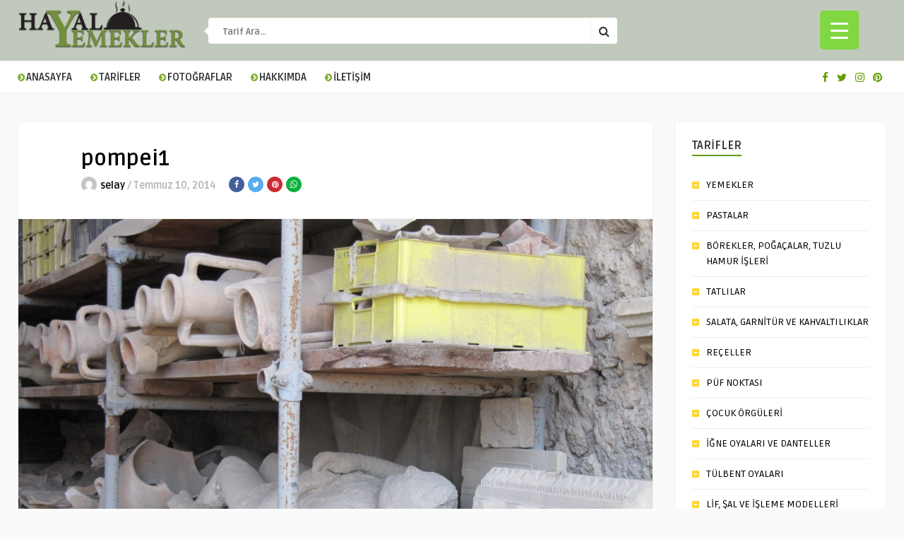

--- FILE ---
content_type: text/html; charset=UTF-8
request_url: https://www.hayalyemekler.com/pompei1/
body_size: 14521
content:
<!DOCTYPE HTML>
<html lang="tr">
<head>
    <!-- Meta Tags -->
    <meta http-equiv="Content-Type" content="text/html; charset=UTF-8" />

    <!-- Mobile Device Meta -->
    <meta name="viewport" content="width=device-width, initial-scale=1"> 

    <!-- Theme output -->
    <title>pompei1 &#8211; Hayal Yemekler</title>
<meta name='robots' content='max-image-preview:large' />
<link rel='dns-prefetch' href='//fonts.googleapis.com' />
<link rel="alternate" type="application/rss+xml" title="Hayal Yemekler &raquo; beslemesi" href="https://www.hayalyemekler.com/feed/" />
<link rel="alternate" type="application/rss+xml" title="Hayal Yemekler &raquo; yorum beslemesi" href="https://www.hayalyemekler.com/comments/feed/" />
<link rel="alternate" type="application/rss+xml" title="Hayal Yemekler &raquo; pompei1 yorum beslemesi" href="https://www.hayalyemekler.com/pompei1/feed/" />
<script type="text/javascript">
window._wpemojiSettings = {"baseUrl":"https:\/\/s.w.org\/images\/core\/emoji\/14.0.0\/72x72\/","ext":".png","svgUrl":"https:\/\/s.w.org\/images\/core\/emoji\/14.0.0\/svg\/","svgExt":".svg","source":{"concatemoji":"https:\/\/www.hayalyemekler.com\/wp-includes\/js\/wp-emoji-release.min.js?ver=6.2.1"}};
/*! This file is auto-generated */
!function(e,a,t){var n,r,o,i=a.createElement("canvas"),p=i.getContext&&i.getContext("2d");function s(e,t){p.clearRect(0,0,i.width,i.height),p.fillText(e,0,0);e=i.toDataURL();return p.clearRect(0,0,i.width,i.height),p.fillText(t,0,0),e===i.toDataURL()}function c(e){var t=a.createElement("script");t.src=e,t.defer=t.type="text/javascript",a.getElementsByTagName("head")[0].appendChild(t)}for(o=Array("flag","emoji"),t.supports={everything:!0,everythingExceptFlag:!0},r=0;r<o.length;r++)t.supports[o[r]]=function(e){if(p&&p.fillText)switch(p.textBaseline="top",p.font="600 32px Arial",e){case"flag":return s("\ud83c\udff3\ufe0f\u200d\u26a7\ufe0f","\ud83c\udff3\ufe0f\u200b\u26a7\ufe0f")?!1:!s("\ud83c\uddfa\ud83c\uddf3","\ud83c\uddfa\u200b\ud83c\uddf3")&&!s("\ud83c\udff4\udb40\udc67\udb40\udc62\udb40\udc65\udb40\udc6e\udb40\udc67\udb40\udc7f","\ud83c\udff4\u200b\udb40\udc67\u200b\udb40\udc62\u200b\udb40\udc65\u200b\udb40\udc6e\u200b\udb40\udc67\u200b\udb40\udc7f");case"emoji":return!s("\ud83e\udef1\ud83c\udffb\u200d\ud83e\udef2\ud83c\udfff","\ud83e\udef1\ud83c\udffb\u200b\ud83e\udef2\ud83c\udfff")}return!1}(o[r]),t.supports.everything=t.supports.everything&&t.supports[o[r]],"flag"!==o[r]&&(t.supports.everythingExceptFlag=t.supports.everythingExceptFlag&&t.supports[o[r]]);t.supports.everythingExceptFlag=t.supports.everythingExceptFlag&&!t.supports.flag,t.DOMReady=!1,t.readyCallback=function(){t.DOMReady=!0},t.supports.everything||(n=function(){t.readyCallback()},a.addEventListener?(a.addEventListener("DOMContentLoaded",n,!1),e.addEventListener("load",n,!1)):(e.attachEvent("onload",n),a.attachEvent("onreadystatechange",function(){"complete"===a.readyState&&t.readyCallback()})),(e=t.source||{}).concatemoji?c(e.concatemoji):e.wpemoji&&e.twemoji&&(c(e.twemoji),c(e.wpemoji)))}(window,document,window._wpemojiSettings);
</script>
<style type="text/css">
img.wp-smiley,
img.emoji {
	display: inline !important;
	border: none !important;
	box-shadow: none !important;
	height: 1em !important;
	width: 1em !important;
	margin: 0 0.07em !important;
	vertical-align: -0.1em !important;
	background: none !important;
	padding: 0 !important;
}
</style>
	<link rel='stylesheet' id='wp-block-library-css' href='https://www.hayalyemekler.com/wp-includes/css/dist/block-library/style.min.css?ver=6.2.1' type='text/css' media='all' />
<link rel='stylesheet' id='classic-theme-styles-css' href='https://www.hayalyemekler.com/wp-includes/css/classic-themes.min.css?ver=6.2.1' type='text/css' media='all' />
<style id='global-styles-inline-css' type='text/css'>
body{--wp--preset--color--black: #000000;--wp--preset--color--cyan-bluish-gray: #abb8c3;--wp--preset--color--white: #ffffff;--wp--preset--color--pale-pink: #f78da7;--wp--preset--color--vivid-red: #cf2e2e;--wp--preset--color--luminous-vivid-orange: #ff6900;--wp--preset--color--luminous-vivid-amber: #fcb900;--wp--preset--color--light-green-cyan: #7bdcb5;--wp--preset--color--vivid-green-cyan: #00d084;--wp--preset--color--pale-cyan-blue: #8ed1fc;--wp--preset--color--vivid-cyan-blue: #0693e3;--wp--preset--color--vivid-purple: #9b51e0;--wp--preset--gradient--vivid-cyan-blue-to-vivid-purple: linear-gradient(135deg,rgba(6,147,227,1) 0%,rgb(155,81,224) 100%);--wp--preset--gradient--light-green-cyan-to-vivid-green-cyan: linear-gradient(135deg,rgb(122,220,180) 0%,rgb(0,208,130) 100%);--wp--preset--gradient--luminous-vivid-amber-to-luminous-vivid-orange: linear-gradient(135deg,rgba(252,185,0,1) 0%,rgba(255,105,0,1) 100%);--wp--preset--gradient--luminous-vivid-orange-to-vivid-red: linear-gradient(135deg,rgba(255,105,0,1) 0%,rgb(207,46,46) 100%);--wp--preset--gradient--very-light-gray-to-cyan-bluish-gray: linear-gradient(135deg,rgb(238,238,238) 0%,rgb(169,184,195) 100%);--wp--preset--gradient--cool-to-warm-spectrum: linear-gradient(135deg,rgb(74,234,220) 0%,rgb(151,120,209) 20%,rgb(207,42,186) 40%,rgb(238,44,130) 60%,rgb(251,105,98) 80%,rgb(254,248,76) 100%);--wp--preset--gradient--blush-light-purple: linear-gradient(135deg,rgb(255,206,236) 0%,rgb(152,150,240) 100%);--wp--preset--gradient--blush-bordeaux: linear-gradient(135deg,rgb(254,205,165) 0%,rgb(254,45,45) 50%,rgb(107,0,62) 100%);--wp--preset--gradient--luminous-dusk: linear-gradient(135deg,rgb(255,203,112) 0%,rgb(199,81,192) 50%,rgb(65,88,208) 100%);--wp--preset--gradient--pale-ocean: linear-gradient(135deg,rgb(255,245,203) 0%,rgb(182,227,212) 50%,rgb(51,167,181) 100%);--wp--preset--gradient--electric-grass: linear-gradient(135deg,rgb(202,248,128) 0%,rgb(113,206,126) 100%);--wp--preset--gradient--midnight: linear-gradient(135deg,rgb(2,3,129) 0%,rgb(40,116,252) 100%);--wp--preset--duotone--dark-grayscale: url('#wp-duotone-dark-grayscale');--wp--preset--duotone--grayscale: url('#wp-duotone-grayscale');--wp--preset--duotone--purple-yellow: url('#wp-duotone-purple-yellow');--wp--preset--duotone--blue-red: url('#wp-duotone-blue-red');--wp--preset--duotone--midnight: url('#wp-duotone-midnight');--wp--preset--duotone--magenta-yellow: url('#wp-duotone-magenta-yellow');--wp--preset--duotone--purple-green: url('#wp-duotone-purple-green');--wp--preset--duotone--blue-orange: url('#wp-duotone-blue-orange');--wp--preset--font-size--small: 13px;--wp--preset--font-size--medium: 20px;--wp--preset--font-size--large: 36px;--wp--preset--font-size--x-large: 42px;--wp--preset--spacing--20: 0.44rem;--wp--preset--spacing--30: 0.67rem;--wp--preset--spacing--40: 1rem;--wp--preset--spacing--50: 1.5rem;--wp--preset--spacing--60: 2.25rem;--wp--preset--spacing--70: 3.38rem;--wp--preset--spacing--80: 5.06rem;--wp--preset--shadow--natural: 6px 6px 9px rgba(0, 0, 0, 0.2);--wp--preset--shadow--deep: 12px 12px 50px rgba(0, 0, 0, 0.4);--wp--preset--shadow--sharp: 6px 6px 0px rgba(0, 0, 0, 0.2);--wp--preset--shadow--outlined: 6px 6px 0px -3px rgba(255, 255, 255, 1), 6px 6px rgba(0, 0, 0, 1);--wp--preset--shadow--crisp: 6px 6px 0px rgba(0, 0, 0, 1);}:where(.is-layout-flex){gap: 0.5em;}body .is-layout-flow > .alignleft{float: left;margin-inline-start: 0;margin-inline-end: 2em;}body .is-layout-flow > .alignright{float: right;margin-inline-start: 2em;margin-inline-end: 0;}body .is-layout-flow > .aligncenter{margin-left: auto !important;margin-right: auto !important;}body .is-layout-constrained > .alignleft{float: left;margin-inline-start: 0;margin-inline-end: 2em;}body .is-layout-constrained > .alignright{float: right;margin-inline-start: 2em;margin-inline-end: 0;}body .is-layout-constrained > .aligncenter{margin-left: auto !important;margin-right: auto !important;}body .is-layout-constrained > :where(:not(.alignleft):not(.alignright):not(.alignfull)){max-width: var(--wp--style--global--content-size);margin-left: auto !important;margin-right: auto !important;}body .is-layout-constrained > .alignwide{max-width: var(--wp--style--global--wide-size);}body .is-layout-flex{display: flex;}body .is-layout-flex{flex-wrap: wrap;align-items: center;}body .is-layout-flex > *{margin: 0;}:where(.wp-block-columns.is-layout-flex){gap: 2em;}.has-black-color{color: var(--wp--preset--color--black) !important;}.has-cyan-bluish-gray-color{color: var(--wp--preset--color--cyan-bluish-gray) !important;}.has-white-color{color: var(--wp--preset--color--white) !important;}.has-pale-pink-color{color: var(--wp--preset--color--pale-pink) !important;}.has-vivid-red-color{color: var(--wp--preset--color--vivid-red) !important;}.has-luminous-vivid-orange-color{color: var(--wp--preset--color--luminous-vivid-orange) !important;}.has-luminous-vivid-amber-color{color: var(--wp--preset--color--luminous-vivid-amber) !important;}.has-light-green-cyan-color{color: var(--wp--preset--color--light-green-cyan) !important;}.has-vivid-green-cyan-color{color: var(--wp--preset--color--vivid-green-cyan) !important;}.has-pale-cyan-blue-color{color: var(--wp--preset--color--pale-cyan-blue) !important;}.has-vivid-cyan-blue-color{color: var(--wp--preset--color--vivid-cyan-blue) !important;}.has-vivid-purple-color{color: var(--wp--preset--color--vivid-purple) !important;}.has-black-background-color{background-color: var(--wp--preset--color--black) !important;}.has-cyan-bluish-gray-background-color{background-color: var(--wp--preset--color--cyan-bluish-gray) !important;}.has-white-background-color{background-color: var(--wp--preset--color--white) !important;}.has-pale-pink-background-color{background-color: var(--wp--preset--color--pale-pink) !important;}.has-vivid-red-background-color{background-color: var(--wp--preset--color--vivid-red) !important;}.has-luminous-vivid-orange-background-color{background-color: var(--wp--preset--color--luminous-vivid-orange) !important;}.has-luminous-vivid-amber-background-color{background-color: var(--wp--preset--color--luminous-vivid-amber) !important;}.has-light-green-cyan-background-color{background-color: var(--wp--preset--color--light-green-cyan) !important;}.has-vivid-green-cyan-background-color{background-color: var(--wp--preset--color--vivid-green-cyan) !important;}.has-pale-cyan-blue-background-color{background-color: var(--wp--preset--color--pale-cyan-blue) !important;}.has-vivid-cyan-blue-background-color{background-color: var(--wp--preset--color--vivid-cyan-blue) !important;}.has-vivid-purple-background-color{background-color: var(--wp--preset--color--vivid-purple) !important;}.has-black-border-color{border-color: var(--wp--preset--color--black) !important;}.has-cyan-bluish-gray-border-color{border-color: var(--wp--preset--color--cyan-bluish-gray) !important;}.has-white-border-color{border-color: var(--wp--preset--color--white) !important;}.has-pale-pink-border-color{border-color: var(--wp--preset--color--pale-pink) !important;}.has-vivid-red-border-color{border-color: var(--wp--preset--color--vivid-red) !important;}.has-luminous-vivid-orange-border-color{border-color: var(--wp--preset--color--luminous-vivid-orange) !important;}.has-luminous-vivid-amber-border-color{border-color: var(--wp--preset--color--luminous-vivid-amber) !important;}.has-light-green-cyan-border-color{border-color: var(--wp--preset--color--light-green-cyan) !important;}.has-vivid-green-cyan-border-color{border-color: var(--wp--preset--color--vivid-green-cyan) !important;}.has-pale-cyan-blue-border-color{border-color: var(--wp--preset--color--pale-cyan-blue) !important;}.has-vivid-cyan-blue-border-color{border-color: var(--wp--preset--color--vivid-cyan-blue) !important;}.has-vivid-purple-border-color{border-color: var(--wp--preset--color--vivid-purple) !important;}.has-vivid-cyan-blue-to-vivid-purple-gradient-background{background: var(--wp--preset--gradient--vivid-cyan-blue-to-vivid-purple) !important;}.has-light-green-cyan-to-vivid-green-cyan-gradient-background{background: var(--wp--preset--gradient--light-green-cyan-to-vivid-green-cyan) !important;}.has-luminous-vivid-amber-to-luminous-vivid-orange-gradient-background{background: var(--wp--preset--gradient--luminous-vivid-amber-to-luminous-vivid-orange) !important;}.has-luminous-vivid-orange-to-vivid-red-gradient-background{background: var(--wp--preset--gradient--luminous-vivid-orange-to-vivid-red) !important;}.has-very-light-gray-to-cyan-bluish-gray-gradient-background{background: var(--wp--preset--gradient--very-light-gray-to-cyan-bluish-gray) !important;}.has-cool-to-warm-spectrum-gradient-background{background: var(--wp--preset--gradient--cool-to-warm-spectrum) !important;}.has-blush-light-purple-gradient-background{background: var(--wp--preset--gradient--blush-light-purple) !important;}.has-blush-bordeaux-gradient-background{background: var(--wp--preset--gradient--blush-bordeaux) !important;}.has-luminous-dusk-gradient-background{background: var(--wp--preset--gradient--luminous-dusk) !important;}.has-pale-ocean-gradient-background{background: var(--wp--preset--gradient--pale-ocean) !important;}.has-electric-grass-gradient-background{background: var(--wp--preset--gradient--electric-grass) !important;}.has-midnight-gradient-background{background: var(--wp--preset--gradient--midnight) !important;}.has-small-font-size{font-size: var(--wp--preset--font-size--small) !important;}.has-medium-font-size{font-size: var(--wp--preset--font-size--medium) !important;}.has-large-font-size{font-size: var(--wp--preset--font-size--large) !important;}.has-x-large-font-size{font-size: var(--wp--preset--font-size--x-large) !important;}
.wp-block-navigation a:where(:not(.wp-element-button)){color: inherit;}
:where(.wp-block-columns.is-layout-flex){gap: 2em;}
.wp-block-pullquote{font-size: 1.5em;line-height: 1.6;}
</style>
<link rel='stylesheet' id='contact-form-7-css' href='https://www.hayalyemekler.com/wp-content/plugins/contact-form-7/includes/css/styles.css?ver=5.8.2' type='text/css' media='all' />
<link rel='stylesheet' id='dashicons-css' href='https://www.hayalyemekler.com/wp-includes/css/dashicons.min.css?ver=6.2.1' type='text/css' media='all' />
<link rel='stylesheet' id='rmp-menu-styles-css' href='https://www.hayalyemekler.com/wp-content/uploads/rmp-menu/css/rmp-menu.css?ver=497' type='text/css' media='all' />
<link rel='stylesheet' id='wp-pagenavi-css' href='https://www.hayalyemekler.com/wp-content/plugins/wp-pagenavi/pagenavi-css.css?ver=2.70' type='text/css' media='all' />
<link rel='stylesheet' id='food_wp_style-css' href='https://www.hayalyemekler.com/wp-content/themes/food-wp/style.css?ver=2.7' type='text/css' media='all' />
<link rel='stylesheet' id='food_wp_default-css' href='https://www.hayalyemekler.com/wp-content/themes/food-wp/css/colors/default.css?ver=2.7' type='text/css' media='all' />
<link rel='stylesheet' id='food_wp_responsive-css' href='https://www.hayalyemekler.com/wp-content/themes/food-wp/css/responsive.css?ver=2.7' type='text/css' media='all' />
<link rel='stylesheet' id='food_font-awesome-css' href='https://www.hayalyemekler.com/wp-content/themes/food-wp/css/font-awesome-4.7.0/css/font-awesome.min.css?ver=4.7.0' type='text/css' media='all' />
<link rel='stylesheet' id='jquery-owl-carousel-css' href='https://www.hayalyemekler.com/wp-content/themes/food-wp/owl-carousel/owl.carousel.css?ver=2.0.0' type='text/css' media='all' />
<link rel='stylesheet' id='food_wp_fonts-css' href='//fonts.googleapis.com/css?family=Ruda%3A400%2C700%7CCovered+By+Your+Grace&#038;ver=1.0.0' type='text/css' media='all' />
<link rel='stylesheet' id='mm-compiled-options-mobmenu-css' href='https://www.hayalyemekler.com/wp-content/uploads/dynamic-mobmenu.css?ver=2.8.4-577' type='text/css' media='all' />
<link rel='stylesheet' id='mm-google-webfont-dosis-css' href='//fonts.googleapis.com/css?family=Dosis%3Ainherit%2C400&#038;subset=latin%2Clatin-ext&#038;ver=6.2.1' type='text/css' media='all' />
<link rel='stylesheet' id='cssmobmenu-icons-css' href='https://www.hayalyemekler.com/wp-content/plugins/mobile-menu/includes/css/mobmenu-icons.css?ver=6.2.1' type='text/css' media='all' />
<link rel='stylesheet' id='cssmobmenu-css' href='https://www.hayalyemekler.com/wp-content/plugins/mobile-menu/includes/css/mobmenu.css?ver=2.8.4' type='text/css' media='all' />
<script type='text/javascript' src='https://www.hayalyemekler.com/wp-includes/js/jquery/jquery.min.js?ver=3.6.4' id='jquery-core-js'></script>
<script type='text/javascript' src='https://www.hayalyemekler.com/wp-includes/js/jquery/jquery-migrate.min.js?ver=3.4.0' id='jquery-migrate-js'></script>
<script type='text/javascript' src='https://www.hayalyemekler.com/wp-content/plugins/mobile-menu/includes/js/mobmenu.js?ver=2.8.4' id='mobmenujs-js'></script>
<link rel="https://api.w.org/" href="https://www.hayalyemekler.com/wp-json/" /><link rel="alternate" type="application/json" href="https://www.hayalyemekler.com/wp-json/wp/v2/posts/4290" /><link rel="EditURI" type="application/rsd+xml" title="RSD" href="https://www.hayalyemekler.com/xmlrpc.php?rsd" />
<link rel="wlwmanifest" type="application/wlwmanifest+xml" href="https://www.hayalyemekler.com/wp-includes/wlwmanifest.xml" />
<meta name="generator" content="WordPress 6.2.1" />
<link rel="canonical" href="https://www.hayalyemekler.com/pompei1/" />
<link rel='shortlink' href='https://www.hayalyemekler.com/?p=4290' />
<link rel="alternate" type="application/json+oembed" href="https://www.hayalyemekler.com/wp-json/oembed/1.0/embed?url=https%3A%2F%2Fwww.hayalyemekler.com%2Fpompei1%2F" />
<link rel="alternate" type="text/xml+oembed" href="https://www.hayalyemekler.com/wp-json/oembed/1.0/embed?url=https%3A%2F%2Fwww.hayalyemekler.com%2Fpompei1%2F&#038;format=xml" />
<style type="text/css">#featured-slider .article-category i, ul.masonry_list .article-category i, .wp-pagenavi a:hover, .wp-pagenavi span.current, ul.articles-modules .article-category i, ul.articles-modules .article-category, .single-content h3.title, .entry-btn, .my-paginated-posts span, #newsletter-form input.newsletter-btn, ul.article_list li div.post-nr, .comments h3.comment-reply-title, #commentform #submit, footer .widget h3.title span, #back-top span, #random-section .article-category i, #follow-section i, input.ap-form-submit-button { background-color: #619e00 !important;} a:hover, .top-social li a, .jquerycssmenu ul li.current_page_item a, .jquerycssmenu ul li.current-menu-ancestor a, .jquerycssmenu ul li.current-menu-item a, .jquerycssmenu ul li.current-menu-parent a, .jquerycssmenu ul li ul li.current_page_item a, .jquerycssmenu ul li ul li.current-menu-ancestor a, .jquerycssmenu ul li ul li.current-menu-item a, .jquerycssmenu ul li ul li.current-menu-parent a, .jquerycssmenu ul li i, .jquerycssmenu ul li a:hover, .jquerycssmenu ul li ul li:hover a:hover, h3.title-module, ul.aut-meta li.name a, div.p-first-letter p:first-child:first-letter, div.feed-info i, .widget_anthemes_categories li, div.tagcloud span, .widget_archive li, .widget_meta li, #mcTagMap .tagindex h4, #sc_mcTagMap .tagindex h4, #random-wrap-section h3.title-section, #follow-section h4 { color: #619e00 !important;} .single-related h3, .sidebar h3.title { border-bottom: 2px solid #619e00 !important;} blockquote { border-left: 5px solid #619e00 !important;} #mcTagMap .tagindex h4, #sc_mcTagMap .tagindex h4 { border-bottom: 5px solid #619e00 !important;} div.feed-info strong, .copyright a { border-bottom: 1px solid #619e00 !important;} input.ap-form-submit-button { border-color: #619e00 !important;} header, .sticky { background-color: #c0c9bb !important;} ul.top-list li a { color: #FFFFFF !important;} footer { background-color: #000000 !important;} .entry p a { color: #619e00 !important;} </style>
<style type="text/css"> .tippy-box[data-theme~="wprm"] { background-color: #333333; color: #FFFFFF; } .tippy-box[data-theme~="wprm"][data-placement^="top"] > .tippy-arrow::before { border-top-color: #333333; } .tippy-box[data-theme~="wprm"][data-placement^="bottom"] > .tippy-arrow::before { border-bottom-color: #333333; } .tippy-box[data-theme~="wprm"][data-placement^="left"] > .tippy-arrow::before { border-left-color: #333333; } .tippy-box[data-theme~="wprm"][data-placement^="right"] > .tippy-arrow::before { border-right-color: #333333; } .tippy-box[data-theme~="wprm"] a { color: #FFFFFF; } .wprm-comment-rating svg { width: 18px !important; height: 18px !important; } img.wprm-comment-rating { width: 90px !important; height: 18px !important; } .wprm-comment-rating svg path { fill: #343434; } .wprm-comment-rating svg polygon { stroke: #343434; } .wprm-comment-ratings-container svg .wprm-star-full { fill: #343434; } .wprm-comment-ratings-container svg .wprm-star-empty { stroke: #343434; }</style><style type="text/css">.wprm-glossary-term {color: #5A822B;text-decoration: underline;cursor: help;}</style> 

</head>
<body class="post-template-default single single-post postid-4290 single-format-standard mob-menu-slideout-over">
    <svg xmlns="http://www.w3.org/2000/svg" viewBox="0 0 0 0" width="0" height="0" focusable="false" role="none" style="visibility: hidden; position: absolute; left: -9999px; overflow: hidden;" ><defs><filter id="wp-duotone-dark-grayscale"><feColorMatrix color-interpolation-filters="sRGB" type="matrix" values=" .299 .587 .114 0 0 .299 .587 .114 0 0 .299 .587 .114 0 0 .299 .587 .114 0 0 " /><feComponentTransfer color-interpolation-filters="sRGB" ><feFuncR type="table" tableValues="0 0.49803921568627" /><feFuncG type="table" tableValues="0 0.49803921568627" /><feFuncB type="table" tableValues="0 0.49803921568627" /><feFuncA type="table" tableValues="1 1" /></feComponentTransfer><feComposite in2="SourceGraphic" operator="in" /></filter></defs></svg><svg xmlns="http://www.w3.org/2000/svg" viewBox="0 0 0 0" width="0" height="0" focusable="false" role="none" style="visibility: hidden; position: absolute; left: -9999px; overflow: hidden;" ><defs><filter id="wp-duotone-grayscale"><feColorMatrix color-interpolation-filters="sRGB" type="matrix" values=" .299 .587 .114 0 0 .299 .587 .114 0 0 .299 .587 .114 0 0 .299 .587 .114 0 0 " /><feComponentTransfer color-interpolation-filters="sRGB" ><feFuncR type="table" tableValues="0 1" /><feFuncG type="table" tableValues="0 1" /><feFuncB type="table" tableValues="0 1" /><feFuncA type="table" tableValues="1 1" /></feComponentTransfer><feComposite in2="SourceGraphic" operator="in" /></filter></defs></svg><svg xmlns="http://www.w3.org/2000/svg" viewBox="0 0 0 0" width="0" height="0" focusable="false" role="none" style="visibility: hidden; position: absolute; left: -9999px; overflow: hidden;" ><defs><filter id="wp-duotone-purple-yellow"><feColorMatrix color-interpolation-filters="sRGB" type="matrix" values=" .299 .587 .114 0 0 .299 .587 .114 0 0 .299 .587 .114 0 0 .299 .587 .114 0 0 " /><feComponentTransfer color-interpolation-filters="sRGB" ><feFuncR type="table" tableValues="0.54901960784314 0.98823529411765" /><feFuncG type="table" tableValues="0 1" /><feFuncB type="table" tableValues="0.71764705882353 0.25490196078431" /><feFuncA type="table" tableValues="1 1" /></feComponentTransfer><feComposite in2="SourceGraphic" operator="in" /></filter></defs></svg><svg xmlns="http://www.w3.org/2000/svg" viewBox="0 0 0 0" width="0" height="0" focusable="false" role="none" style="visibility: hidden; position: absolute; left: -9999px; overflow: hidden;" ><defs><filter id="wp-duotone-blue-red"><feColorMatrix color-interpolation-filters="sRGB" type="matrix" values=" .299 .587 .114 0 0 .299 .587 .114 0 0 .299 .587 .114 0 0 .299 .587 .114 0 0 " /><feComponentTransfer color-interpolation-filters="sRGB" ><feFuncR type="table" tableValues="0 1" /><feFuncG type="table" tableValues="0 0.27843137254902" /><feFuncB type="table" tableValues="0.5921568627451 0.27843137254902" /><feFuncA type="table" tableValues="1 1" /></feComponentTransfer><feComposite in2="SourceGraphic" operator="in" /></filter></defs></svg><svg xmlns="http://www.w3.org/2000/svg" viewBox="0 0 0 0" width="0" height="0" focusable="false" role="none" style="visibility: hidden; position: absolute; left: -9999px; overflow: hidden;" ><defs><filter id="wp-duotone-midnight"><feColorMatrix color-interpolation-filters="sRGB" type="matrix" values=" .299 .587 .114 0 0 .299 .587 .114 0 0 .299 .587 .114 0 0 .299 .587 .114 0 0 " /><feComponentTransfer color-interpolation-filters="sRGB" ><feFuncR type="table" tableValues="0 0" /><feFuncG type="table" tableValues="0 0.64705882352941" /><feFuncB type="table" tableValues="0 1" /><feFuncA type="table" tableValues="1 1" /></feComponentTransfer><feComposite in2="SourceGraphic" operator="in" /></filter></defs></svg><svg xmlns="http://www.w3.org/2000/svg" viewBox="0 0 0 0" width="0" height="0" focusable="false" role="none" style="visibility: hidden; position: absolute; left: -9999px; overflow: hidden;" ><defs><filter id="wp-duotone-magenta-yellow"><feColorMatrix color-interpolation-filters="sRGB" type="matrix" values=" .299 .587 .114 0 0 .299 .587 .114 0 0 .299 .587 .114 0 0 .299 .587 .114 0 0 " /><feComponentTransfer color-interpolation-filters="sRGB" ><feFuncR type="table" tableValues="0.78039215686275 1" /><feFuncG type="table" tableValues="0 0.94901960784314" /><feFuncB type="table" tableValues="0.35294117647059 0.47058823529412" /><feFuncA type="table" tableValues="1 1" /></feComponentTransfer><feComposite in2="SourceGraphic" operator="in" /></filter></defs></svg><svg xmlns="http://www.w3.org/2000/svg" viewBox="0 0 0 0" width="0" height="0" focusable="false" role="none" style="visibility: hidden; position: absolute; left: -9999px; overflow: hidden;" ><defs><filter id="wp-duotone-purple-green"><feColorMatrix color-interpolation-filters="sRGB" type="matrix" values=" .299 .587 .114 0 0 .299 .587 .114 0 0 .299 .587 .114 0 0 .299 .587 .114 0 0 " /><feComponentTransfer color-interpolation-filters="sRGB" ><feFuncR type="table" tableValues="0.65098039215686 0.40392156862745" /><feFuncG type="table" tableValues="0 1" /><feFuncB type="table" tableValues="0.44705882352941 0.4" /><feFuncA type="table" tableValues="1 1" /></feComponentTransfer><feComposite in2="SourceGraphic" operator="in" /></filter></defs></svg><svg xmlns="http://www.w3.org/2000/svg" viewBox="0 0 0 0" width="0" height="0" focusable="false" role="none" style="visibility: hidden; position: absolute; left: -9999px; overflow: hidden;" ><defs><filter id="wp-duotone-blue-orange"><feColorMatrix color-interpolation-filters="sRGB" type="matrix" values=" .299 .587 .114 0 0 .299 .587 .114 0 0 .299 .587 .114 0 0 .299 .587 .114 0 0 " /><feComponentTransfer color-interpolation-filters="sRGB" ><feFuncR type="table" tableValues="0.098039215686275 1" /><feFuncG type="table" tableValues="0 0.66274509803922" /><feFuncB type="table" tableValues="0.84705882352941 0.41960784313725" /><feFuncA type="table" tableValues="1 1" /></feComponentTransfer><feComposite in2="SourceGraphic" operator="in" /></filter></defs></svg>			<button type="button"  aria-controls="rmp-container-11319" aria-label="Menu Trigger" id="rmp_menu_trigger-11319"  class="rmp_menu_trigger rmp-menu-trigger-boring">
								<span class="rmp-trigger-box">
									<span class="responsive-menu-pro-inner"></span>
								</span>
					</button>
						<div id="rmp-container-11319" class="rmp-container rmp-container rmp-slide-left">
							<div id="rmp-menu-title-11319" class="rmp-menu-title">
									<span class="rmp-menu-title-link">
										<img class="rmp-menu-title-image" src="https://www.hayalyemekler.com/wp-content/uploads/hayalyemekler_logo_ic.png" alt="" title="" width="100" height="100" />						<span>Hayal Yemekler</span>
									</span>
							</div>
						<div id="rmp-menu-additional-content-11319" class="rmp-menu-additional-content">
									</div>
			<div id="rmp-menu-wrap-11319" class="rmp-menu-wrap"><ul id="rmp-menu-11319" class="rmp-menu" role="menubar" aria-label="RM_menus"><li id="rmp-menu-item-11307" class=" menu-item menu-item-type-post_type menu-item-object-page menu-item-home rmp-menu-item rmp-menu-top-level-item" role="none"><a  href="https://www.hayalyemekler.com/"  class="rmp-menu-item-link"  role="menuitem"  ><i class="fa fa-chevron-circle-right" aria-hidden="true"></i>ANASAYFA</a></li><li id="rmp-menu-item-2264" class=" menu-item menu-item-type-custom menu-item-object-custom menu-item-has-children rmp-menu-item rmp-menu-item-has-children rmp-menu-top-level-item" role="none"><a  href="https://www.hayalyemekler.com/category/yemekler/"  class="rmp-menu-item-link"  role="menuitem"  ><i class="fa fa-chevron-circle-right" aria-hidden="true"></i>TARİFLER<div class="rmp-menu-subarrow">▼</div></a><ul aria-label="&lt;i class=&quot;fa fa-chevron-circle-right&quot; aria-hidden=&quot;true&quot;&gt;&lt;/i&gt;TARİFLER"
            role="menu" data-depth="2"
            class="rmp-submenu rmp-submenu-depth-1"><li id="rmp-menu-item-11304" class=" menu-item menu-item-type-taxonomy menu-item-object-category menu-item-has-children rmp-menu-item rmp-menu-item-has-children rmp-menu-sub-level-item" role="none"><a  href="https://www.hayalyemekler.com/category/yemekler/"  class="rmp-menu-item-link"  role="menuitem"  >YEMEK TARİFLERİ<div class="rmp-menu-subarrow">▼</div></a><ul aria-label="YEMEK TARİFLERİ"
            role="menu" data-depth="3"
            class="rmp-submenu rmp-submenu-depth-2"><li id="rmp-menu-item-770" class=" menu-item menu-item-type-taxonomy menu-item-object-category rmp-menu-item rmp-menu-sub-level-item" role="none"><a  href="https://www.hayalyemekler.com/category/yemekler/"  class="rmp-menu-item-link"  role="menuitem"  >YEMEKLER</a></li><li id="rmp-menu-item-776" class=" menu-item menu-item-type-taxonomy menu-item-object-category rmp-menu-item rmp-menu-sub-level-item" role="none"><a  href="https://www.hayalyemekler.com/category/pastalar/"  class="rmp-menu-item-link"  role="menuitem"  >PASTALAR</a></li><li id="rmp-menu-item-780" class=" menu-item menu-item-type-taxonomy menu-item-object-category rmp-menu-item rmp-menu-sub-level-item" role="none"><a  href="https://www.hayalyemekler.com/category/borek/"  class="rmp-menu-item-link"  role="menuitem"  >BÖREKLER, POĞAÇALAR, TUZLU HAMUR İŞLERİ</a></li><li id="rmp-menu-item-38" class=" menu-item menu-item-type-taxonomy menu-item-object-category rmp-menu-item rmp-menu-sub-level-item" role="none"><a  href="https://www.hayalyemekler.com/category/tatli-tarifleri/"  class="rmp-menu-item-link"  role="menuitem"  >TATLILAR</a></li><li id="rmp-menu-item-37" class=" menu-item menu-item-type-taxonomy menu-item-object-category rmp-menu-item rmp-menu-sub-level-item" role="none"><a  href="https://www.hayalyemekler.com/category/salata-garnitur-ve-kahvaltiliklar/"  class="rmp-menu-item-link"  role="menuitem"  >SALATA ,GARNİTÜR VE KAHVALTILIKLAR</a></li><li id="rmp-menu-item-779" class=" menu-item menu-item-type-taxonomy menu-item-object-category rmp-menu-item rmp-menu-sub-level-item" role="none"><a  href="https://www.hayalyemekler.com/category/recel-marmelat/"  class="rmp-menu-item-link"  role="menuitem"  >REÇELLER</a></li></ul></li><li id="rmp-menu-item-11306" class=" menu-item menu-item-type-taxonomy menu-item-object-category menu-item-has-children rmp-menu-item rmp-menu-item-has-children rmp-menu-sub-level-item" role="none"><a  href="https://www.hayalyemekler.com/category/08-cocuk-orguleri/"  class="rmp-menu-item-link"  role="menuitem"  >El İŞİ TARİFLERİ<div class="rmp-menu-subarrow">▼</div></a><ul aria-label="El İŞİ TARİFLERİ"
            role="menu" data-depth="3"
            class="rmp-submenu rmp-submenu-depth-2"><li id="rmp-menu-item-2239" class=" menu-item menu-item-type-taxonomy menu-item-object-category rmp-menu-item rmp-menu-sub-level-item" role="none"><a  href="https://www.hayalyemekler.com/category/08-cocuk-orguleri/"  class="rmp-menu-item-link"  role="menuitem"  >ÇOCUK ÖRGÜLERİ</a></li><li id="rmp-menu-item-1182" class=" menu-item menu-item-type-taxonomy menu-item-object-category rmp-menu-item rmp-menu-sub-level-item" role="none"><a  href="https://www.hayalyemekler.com/category/09-igne-oyalari-ve-danteller/"  class="rmp-menu-item-link"  role="menuitem"  >İĞNE OYALARI VE DANTELLER</a></li><li id="rmp-menu-item-1184" class=" menu-item menu-item-type-taxonomy menu-item-object-category rmp-menu-item rmp-menu-sub-level-item" role="none"><a  href="https://www.hayalyemekler.com/category/10-tulbent-oyalari/"  class="rmp-menu-item-link"  role="menuitem"  >TÜLBENT OYALARI</a></li><li id="rmp-menu-item-1183" class=" menu-item menu-item-type-taxonomy menu-item-object-category rmp-menu-item rmp-menu-sub-level-item" role="none"><a  href="https://www.hayalyemekler.com/category/11-lif-sal-ve-isleme-modelleri/"  class="rmp-menu-item-link"  role="menuitem"  >LİF, ŞAL VE İŞLEME MODELLERİ</a></li></ul></li><li id="rmp-menu-item-771" class=" menu-item menu-item-type-taxonomy menu-item-object-category rmp-menu-item rmp-menu-sub-level-item" role="none"><a  href="https://www.hayalyemekler.com/category/07-puf-noktasi/"  class="rmp-menu-item-link"  role="menuitem"  >PÜF NOKTASI</a></li><li id="rmp-menu-item-778" class=" menu-item menu-item-type-taxonomy menu-item-object-category rmp-menu-item rmp-menu-sub-level-item" role="none"><a  href="https://www.hayalyemekler.com/category/12-guzellik/"  class="rmp-menu-item-link"  role="menuitem"  >GÜZELLİK</a></li><li id="rmp-menu-item-781" class=" menu-item menu-item-type-taxonomy menu-item-object-category rmp-menu-item rmp-menu-sub-level-item" role="none"><a  href="https://www.hayalyemekler.com/category/13-cocuk-bakimi/"  class="rmp-menu-item-link"  role="menuitem"  >ÇOCUK BAKIMI</a></li><li id="rmp-menu-item-775" class=" menu-item menu-item-type-taxonomy menu-item-object-category rmp-menu-item rmp-menu-sub-level-item" role="none"><a  href="https://www.hayalyemekler.com/category/14-vitaminler/"  class="rmp-menu-item-link"  role="menuitem"  >VİTAMİNLER</a></li></ul></li><li id="rmp-menu-item-11308" class=" menu-item menu-item-type-custom menu-item-object-custom menu-item-has-children rmp-menu-item rmp-menu-item-has-children rmp-menu-top-level-item" role="none"><a  href="https://www.hayalyemekler.com/category/cicekler/"  class="rmp-menu-item-link"  role="menuitem"  ><i class="fa fa-chevron-circle-right" aria-hidden="true"></i>FOTOĞRAFLAR<div class="rmp-menu-subarrow">▼</div></a><ul aria-label="&lt;i class=&quot;fa fa-chevron-circle-right&quot; aria-hidden=&quot;true&quot;&gt;&lt;/i&gt;FOTOĞRAFLAR"
            role="menu" data-depth="2"
            class="rmp-submenu rmp-submenu-depth-1"><li id="rmp-menu-item-782" class=" menu-item menu-item-type-taxonomy menu-item-object-category rmp-menu-item rmp-menu-sub-level-item" role="none"><a  href="https://www.hayalyemekler.com/category/cicekler/"  class="rmp-menu-item-link"  role="menuitem"  >ÇİÇEKLER</a></li><li id="rmp-menu-item-916" class=" menu-item menu-item-type-taxonomy menu-item-object-category rmp-menu-item rmp-menu-sub-level-item" role="none"><a  href="https://www.hayalyemekler.com/category/16-erciyes-fotograflari/"  class="rmp-menu-item-link"  role="menuitem"  >ERCİYES FOTOĞRAFLARI</a></li><li id="rmp-menu-item-915" class=" menu-item menu-item-type-taxonomy menu-item-object-category rmp-menu-item rmp-menu-sub-level-item" role="none"><a  href="https://www.hayalyemekler.com/category/17-incesu-fotograflari/"  class="rmp-menu-item-link"  role="menuitem"  >İNCESU FOTOĞRAFLARI</a></li><li id="rmp-menu-item-2384" class=" menu-item menu-item-type-taxonomy menu-item-object-category rmp-menu-item rmp-menu-sub-level-item" role="none"><a  href="https://www.hayalyemekler.com/category/18-incesuya-ait-hersey/"  class="rmp-menu-item-link"  role="menuitem"  >İNCESU&#8217;YA AİT HERŞEY</a></li><li id="rmp-menu-item-2385" class=" menu-item menu-item-type-taxonomy menu-item-object-category rmp-menu-item rmp-menu-sub-level-item" role="none"><a  href="https://www.hayalyemekler.com/category/19-manzara-fotograflari/"  class="rmp-menu-item-link"  role="menuitem"  >MANZARA FOTOĞRAFLARI</a></li><li id="rmp-menu-item-2386" class=" menu-item menu-item-type-taxonomy menu-item-object-category rmp-menu-item rmp-menu-sub-level-item" role="none"><a  href="https://www.hayalyemekler.com/category/20-hayvan-fotograflari/"  class="rmp-menu-item-link"  role="menuitem"  >HAYVAN FOTOĞRAFLARI</a></li><li id="rmp-menu-item-1085" class=" menu-item menu-item-type-taxonomy menu-item-object-category rmp-menu-item rmp-menu-sub-level-item" role="none"><a  href="https://www.hayalyemekler.com/category/21-yorumsuz-fotograflar/"  class="rmp-menu-item-link"  role="menuitem"  >YORUMSUZ FOTOĞRAFLAR</a></li><li id="rmp-menu-item-3098" class=" menu-item menu-item-type-taxonomy menu-item-object-category current-post-ancestor current-menu-parent current-post-parent rmp-menu-item rmp-menu-item-current-parent rmp-menu-sub-level-item" role="none"><a  href="https://www.hayalyemekler.com/category/diger-fotograflar/"  class="rmp-menu-item-link"  role="menuitem"  >DİĞER FOTOĞRAFLAR</a></li></ul></li><li id="rmp-menu-item-11201" class=" menu-item menu-item-type-post_type menu-item-object-page rmp-menu-item rmp-menu-top-level-item" role="none"><a  href="https://www.hayalyemekler.com/hakkimda/"  class="rmp-menu-item-link"  role="menuitem"  ><i class="fa fa-chevron-circle-right" aria-hidden="true"></i>HAKKIMDA</a></li><li id="rmp-menu-item-73" class=" menu-item menu-item-type-post_type menu-item-object-page rmp-menu-item rmp-menu-top-level-item" role="none"><a  href="https://www.hayalyemekler.com/iletisim/"  class="rmp-menu-item-link"  role="menuitem"  ><i class="fa fa-chevron-circle-right" aria-hidden="true"></i>İLETİŞİM</a></li></ul></div>			<div id="rmp-search-box-11319" class="rmp-search-box">
					<form action="https://www.hayalyemekler.com/" class="rmp-search-form" role="search">
						<input type="search" name="s" title="Search" placeholder="Search" class="rmp-search-box">
					</form>
				</div>
						</div>
			

<!-- Begin Header -->
<header> 
        <div class="main-header">
            <!-- Logo -->  
            <a href="https://www.hayalyemekler.com/"><img class="logo" src="https://www.hayalyemekler.com/wp-content/uploads/2013/09/cropped-logos021.png" alt="Hayal Yemekler" /></a>

            <!-- search form get_search_form(); -->
            <form id="searchform2" class="header-search" method="get" action="https://www.hayalyemekler.com/">
    <div class="triangle-search"></div>
    <input placeholder="Tarif Ara..." type="text" name="s" id="s" />
    <input type="submit" value="&#xf002;" class="buttonicon" />
</form>
            <ul class="top-list">
                            </ul><!-- end .top-list -->
            <div class="clear"></div>
        </div><!-- end .main-header -->
        
        <div class="bar-header">
            <div class="wrap-center">
                <!-- Navigation Menu -->
                                    <nav id="myjquerymenu" class="jquerycssmenu">
                         <ul><li id="menu-item-11307" class="menu-item menu-item-type-post_type menu-item-object-page menu-item-home menu-item-11307"><a href="https://www.hayalyemekler.com/"><i class="fa fa-chevron-circle-right" aria-hidden="true"></i>ANASAYFA</a></li>
<li id="menu-item-2264" class="menu-item menu-item-type-custom menu-item-object-custom menu-item-has-children menu-item-2264"><a href="https://www.hayalyemekler.com/category/yemekler/"><i class="fa fa-chevron-circle-right" aria-hidden="true"></i>TARİFLER</a>
<ul class="sub-menu">
	<li id="menu-item-11304" class="menu-item menu-item-type-taxonomy menu-item-object-category menu-item-has-children menu-item-11304"><a href="https://www.hayalyemekler.com/category/yemekler/">YEMEK TARİFLERİ</a>
	<ul class="sub-menu">
		<li id="menu-item-770" class="menu-item menu-item-type-taxonomy menu-item-object-category menu-item-770"><a href="https://www.hayalyemekler.com/category/yemekler/">YEMEKLER</a></li>
		<li id="menu-item-776" class="menu-item menu-item-type-taxonomy menu-item-object-category menu-item-776"><a href="https://www.hayalyemekler.com/category/pastalar/">PASTALAR</a></li>
		<li id="menu-item-780" class="menu-item menu-item-type-taxonomy menu-item-object-category menu-item-780"><a href="https://www.hayalyemekler.com/category/borek/">BÖREKLER, POĞAÇALAR, TUZLU HAMUR İŞLERİ</a></li>
		<li id="menu-item-38" class="menu-item menu-item-type-taxonomy menu-item-object-category menu-item-38"><a href="https://www.hayalyemekler.com/category/tatli-tarifleri/">TATLILAR</a></li>
		<li id="menu-item-37" class="menu-item menu-item-type-taxonomy menu-item-object-category menu-item-37"><a href="https://www.hayalyemekler.com/category/salata-garnitur-ve-kahvaltiliklar/">SALATA ,GARNİTÜR VE KAHVALTILIKLAR</a></li>
		<li id="menu-item-779" class="menu-item menu-item-type-taxonomy menu-item-object-category menu-item-779"><a href="https://www.hayalyemekler.com/category/recel-marmelat/">REÇELLER</a></li>
	</ul>
</li>
	<li id="menu-item-11306" class="menu-item menu-item-type-taxonomy menu-item-object-category menu-item-has-children menu-item-11306"><a href="https://www.hayalyemekler.com/category/08-cocuk-orguleri/">El İŞİ TARİFLERİ</a>
	<ul class="sub-menu">
		<li id="menu-item-2239" class="menu-item menu-item-type-taxonomy menu-item-object-category menu-item-2239"><a href="https://www.hayalyemekler.com/category/08-cocuk-orguleri/">ÇOCUK ÖRGÜLERİ</a></li>
		<li id="menu-item-1182" class="menu-item menu-item-type-taxonomy menu-item-object-category menu-item-1182"><a href="https://www.hayalyemekler.com/category/09-igne-oyalari-ve-danteller/">İĞNE OYALARI VE DANTELLER</a></li>
		<li id="menu-item-1184" class="menu-item menu-item-type-taxonomy menu-item-object-category menu-item-1184"><a href="https://www.hayalyemekler.com/category/10-tulbent-oyalari/">TÜLBENT OYALARI</a></li>
		<li id="menu-item-1183" class="menu-item menu-item-type-taxonomy menu-item-object-category menu-item-1183"><a href="https://www.hayalyemekler.com/category/11-lif-sal-ve-isleme-modelleri/">LİF, ŞAL VE İŞLEME MODELLERİ</a></li>
	</ul>
</li>
	<li id="menu-item-771" class="menu-item menu-item-type-taxonomy menu-item-object-category menu-item-771"><a href="https://www.hayalyemekler.com/category/07-puf-noktasi/">PÜF NOKTASI</a></li>
	<li id="menu-item-778" class="menu-item menu-item-type-taxonomy menu-item-object-category menu-item-778"><a href="https://www.hayalyemekler.com/category/12-guzellik/">GÜZELLİK</a></li>
	<li id="menu-item-781" class="menu-item menu-item-type-taxonomy menu-item-object-category menu-item-781"><a href="https://www.hayalyemekler.com/category/13-cocuk-bakimi/">ÇOCUK BAKIMI</a></li>
	<li id="menu-item-775" class="menu-item menu-item-type-taxonomy menu-item-object-category menu-item-775"><a href="https://www.hayalyemekler.com/category/14-vitaminler/">VİTAMİNLER</a></li>
</ul>
</li>
<li id="menu-item-11308" class="menu-item menu-item-type-custom menu-item-object-custom menu-item-has-children menu-item-11308"><a href="https://www.hayalyemekler.com/category/cicekler/"><i class="fa fa-chevron-circle-right" aria-hidden="true"></i>FOTOĞRAFLAR</a>
<ul class="sub-menu">
	<li id="menu-item-782" class="menu-item menu-item-type-taxonomy menu-item-object-category menu-item-782"><a href="https://www.hayalyemekler.com/category/cicekler/">ÇİÇEKLER</a></li>
	<li id="menu-item-916" class="menu-item menu-item-type-taxonomy menu-item-object-category menu-item-916"><a href="https://www.hayalyemekler.com/category/16-erciyes-fotograflari/">ERCİYES FOTOĞRAFLARI</a></li>
	<li id="menu-item-915" class="menu-item menu-item-type-taxonomy menu-item-object-category menu-item-915"><a href="https://www.hayalyemekler.com/category/17-incesu-fotograflari/">İNCESU FOTOĞRAFLARI</a></li>
	<li id="menu-item-2384" class="menu-item menu-item-type-taxonomy menu-item-object-category menu-item-2384"><a href="https://www.hayalyemekler.com/category/18-incesuya-ait-hersey/">İNCESU&#8217;YA AİT HERŞEY</a></li>
	<li id="menu-item-2385" class="menu-item menu-item-type-taxonomy menu-item-object-category menu-item-2385"><a href="https://www.hayalyemekler.com/category/19-manzara-fotograflari/">MANZARA FOTOĞRAFLARI</a></li>
	<li id="menu-item-2386" class="menu-item menu-item-type-taxonomy menu-item-object-category menu-item-2386"><a href="https://www.hayalyemekler.com/category/20-hayvan-fotograflari/">HAYVAN FOTOĞRAFLARI</a></li>
	<li id="menu-item-1085" class="menu-item menu-item-type-taxonomy menu-item-object-category menu-item-1085"><a href="https://www.hayalyemekler.com/category/21-yorumsuz-fotograflar/">YORUMSUZ FOTOĞRAFLAR</a></li>
	<li id="menu-item-3098" class="menu-item menu-item-type-taxonomy menu-item-object-category current-post-ancestor current-menu-parent current-post-parent menu-item-3098"><a href="https://www.hayalyemekler.com/category/diger-fotograflar/">DİĞER FOTOĞRAFLAR</a></li>
</ul>
</li>
<li id="menu-item-11201" class="menu-item menu-item-type-post_type menu-item-object-page menu-item-11201"><a href="https://www.hayalyemekler.com/hakkimda/"><i class="fa fa-chevron-circle-right" aria-hidden="true"></i>HAKKIMDA</a></li>
<li id="menu-item-73" class="menu-item menu-item-type-post_type menu-item-object-page menu-item-73"><a href="https://www.hayalyemekler.com/iletisim/"><i class="fa fa-chevron-circle-right" aria-hidden="true"></i>İLETİŞİM</a></li>
</ul>                    </nav>
                
                <ul class="top-social">
                    <li><a href="#"><i class="fa fa-facebook"></i></a></li>
<li><a href="#"><i class="fa fa-twitter"></i></a></li>
<li><a href="#"><i class="fa fa-instagram"></i></a></li>
<li><a href="#"><i class="fa fa-pinterest"></i></a></li>
                </ul>          
            </div><!-- end .wrap-center -->
        </div>
</header><!-- end #header -->

  

<!-- Begin Content -->
<div class="wrap-fullwidth">

    <div class="single-content">
                <div class="entry-top">
            <h1 class="article-title entry-title">pompei1</h1>
            <ul class="meta-entry-top">
                <li><a href="https://www.hayalyemekler.com/author/selay/"><img alt='' src='https://secure.gravatar.com/avatar/8ffb3d1239517020b71696bb42581aa1?s=22&#038;d=mm&#038;r=g' srcset='https://secure.gravatar.com/avatar/8ffb3d1239517020b71696bb42581aa1?s=44&#038;d=mm&#038;r=g 2x' class='avatar avatar-22 photo' height='22' width='22' loading='lazy' decoding='async'/></a>
                <li><a href="https://www.hayalyemekler.com/author/selay/" title="selay tarafından yazılan yazılar" rel="author">selay</a> / Temmuz 10, 2014</li>
                
                                <li>
                    <ul class="single-share">
                        <li><a class="fbbutton" target="_blank" href="https://www.facebook.com/sharer/sharer.php?u=https://www.hayalyemekler.com/pompei1/" onClick="javascript:window.open(this.href, '', 'menubar=no,toolbar=no,resizable=yes,scrollbars=yes,height=400,width=700');return false;"><i class="fa fa-facebook"></i></a></li>
                        <li><a class="twbutton" target="_blank" href="https://twitter.com/intent/tweet?text=Check%20out%20this%20article:%20pompei1%20-%20https://www.hayalyemekler.com/pompei1/" onClick="javascript:window.open(this.href, '', 'menubar=no,toolbar=no,resizable=yes,scrollbars=yes,height=400,width=700');return false;"><i class="fa fa-twitter"></i></a></li>
                        <li><a class="pinbutton" target="_blank" href="https://pinterest.com/pin/create/button/?url=https://www.hayalyemekler.com/pompei1/&amp;media=https://www.hayalyemekler.com/wp-content/uploads/2014/02/IMG_2056.jpg&amp;description=pompei1" onClick="javascript:window.open(this.href, '', 'menubar=no,toolbar=no,resizable=yes,scrollbars=yes,height=400,width=700');return false;"><i class="fa fa-pinterest"></i></a></li>
                        <li><a class="wpbutton" target="_blank" href="https://api.whatsapp.com/send?text=pompei1%20-%20https://www.hayalyemekler.com/pompei1/" data-action="share/whatsapp/share" onClick="javascript:window.open(this.href, '', 'menubar=no,toolbar=no,resizable=yes,scrollbars=yes,height=400,width=700');return false;"><i class="fa fa-whatsapp"></i></a></li>
                    </ul><!-- end .single-share -->
                </li>
                
                <li class="likes"></li>
                <li></li>           
            </ul><div class="clear"></div>
        </div><!-- end .entry-top -->
        

        <article>
                        <div class="post post-4290 type-post status-publish format-standard has-post-thumbnail hentry category-diger-fotograflar" id="post-4290">

            <div class="media-single-content">
                            <img width="950" height="713" src="https://www.hayalyemekler.com/wp-content/uploads/2014/02/IMG_2056.jpg" class="attachment-food_wp_thumbnail-single-image size-food_wp_thumbnail-single-image wp-post-image" alt="" decoding="async" srcset="https://www.hayalyemekler.com/wp-content/uploads/2014/02/IMG_2056.jpg 1024w, https://www.hayalyemekler.com/wp-content/uploads/2014/02/IMG_2056-300x225.jpg 300w" sizes="(max-width: 950px) 100vw, 950px" />             

            </div><!-- end .media-single-content -->

                    <div class="entry">
                        <!-- entry content -->
                                                
                        <div  class="p-first-letter" >
                            <!-- excerpt -->
                                                         
                            <p><a href="https://www.hayalyemekler.com/wp-content/uploads/2014/02/IMG_2056.jpg" data-fslightbox="gallery1"><img decoding="async" loading="lazy" class="alignleft size-full wp-image-3618" alt="pompei1" src="https://www.hayalyemekler.com/wp-content/uploads/2014/02/IMG_2056.jpg" width="1024" height="768" srcset="https://www.hayalyemekler.com/wp-content/uploads/2014/02/IMG_2056.jpg 1024w, https://www.hayalyemekler.com/wp-content/uploads/2014/02/IMG_2056-300x225.jpg 300w" sizes="(max-width: 1024px) 100vw, 1024px" /></a></p>
                        </div><!-- end .p-first-letter -->
                                                <div class="clear"></div>

                        <div class="tags-cats">
                            <!-- tags -->
                            
                            <!-- categories -->
                                                            <div class="ct-size"><div class="entry-btn">Makale Kategorileri:</div> <a href="https://www.hayalyemekler.com/category/diger-fotograflar/" rel="category tag">DİĞER FOTOĞRAFLAR</a></div><div class="clear"></div>
                                                    </div><!-- end .tags-cats -->

                        <div class="clear"></div>                        
                    </div><!-- end .entry -->
                    <div class="clear"></div> 
            </div><!-- end #post -->
                    </article><!-- end article -->


        
 
        <!-- Comments -->
        <div class="entry-bottom">
                        
            
            <!-- Comments -->
            <div id="comments" class="comments">
                
    <p class="nocomments">Yoruma kapalı.</p>

            </div>
            <div class="clear"></div>
        </div><!-- end .entry-bottom -->

    </div><!-- end .single-content -->


    <!-- Begin Sidebar (right) -->
    <div class="sidebar-wrapper">
<aside class="sidebar">
		    <div class="widget widget_nav_menu"><h3 class="title">TARİFLER</h3><div class="clear"></div><div class="menu-tarifler-container"><ul id="menu-tarifler" class="menu"><li id="menu-item-2240" class="menu-item menu-item-type-taxonomy menu-item-object-category menu-item-2240"><a href="https://www.hayalyemekler.com/category/yemekler/">YEMEKLER</a></li>
<li id="menu-item-2241" class="menu-item menu-item-type-taxonomy menu-item-object-category menu-item-2241"><a href="https://www.hayalyemekler.com/category/pastalar/">PASTALAR</a></li>
<li id="menu-item-2242" class="menu-item menu-item-type-taxonomy menu-item-object-category menu-item-2242"><a href="https://www.hayalyemekler.com/category/borek/">BÖREKLER, POĞAÇALAR, TUZLU HAMUR İŞLERİ</a></li>
<li id="menu-item-2243" class="menu-item menu-item-type-taxonomy menu-item-object-category menu-item-2243"><a href="https://www.hayalyemekler.com/category/tatli-tarifleri/">TATLILAR</a></li>
<li id="menu-item-2244" class="menu-item menu-item-type-taxonomy menu-item-object-category menu-item-2244"><a href="https://www.hayalyemekler.com/category/salata-garnitur-ve-kahvaltiliklar/">SALATA, GARNİTÜR VE KAHVALTILIKLAR</a></li>
<li id="menu-item-2245" class="menu-item menu-item-type-taxonomy menu-item-object-category menu-item-2245"><a href="https://www.hayalyemekler.com/category/recel-marmelat/">REÇELLER</a></li>
<li id="menu-item-2246" class="menu-item menu-item-type-taxonomy menu-item-object-category menu-item-2246"><a href="https://www.hayalyemekler.com/category/07-puf-noktasi/">PÜF NOKTASI</a></li>
<li id="menu-item-2248" class="menu-item menu-item-type-taxonomy menu-item-object-category menu-item-2248"><a href="https://www.hayalyemekler.com/category/08-cocuk-orguleri/">ÇOCUK ÖRGÜLERİ</a></li>
<li id="menu-item-2249" class="menu-item menu-item-type-taxonomy menu-item-object-category menu-item-2249"><a href="https://www.hayalyemekler.com/category/09-igne-oyalari-ve-danteller/">İĞNE OYALARI VE DANTELLER</a></li>
<li id="menu-item-2251" class="menu-item menu-item-type-taxonomy menu-item-object-category menu-item-2251"><a href="https://www.hayalyemekler.com/category/10-tulbent-oyalari/">TÜLBENT OYALARI</a></li>
<li id="menu-item-2250" class="menu-item menu-item-type-taxonomy menu-item-object-category menu-item-2250"><a href="https://www.hayalyemekler.com/category/11-lif-sal-ve-isleme-modelleri/">LİF, ŞAL VE İŞLEME MODELLERİ</a></li>
<li id="menu-item-2252" class="menu-item menu-item-type-taxonomy menu-item-object-category menu-item-2252"><a href="https://www.hayalyemekler.com/category/12-guzellik/">GÜZELLİK</a></li>
<li id="menu-item-2253" class="menu-item menu-item-type-taxonomy menu-item-object-category menu-item-2253"><a href="https://www.hayalyemekler.com/category/13-cocuk-bakimi/">ÇOCUK BAKIMI</a></li>
<li id="menu-item-2256" class="menu-item menu-item-type-taxonomy menu-item-object-category menu-item-2256"><a href="https://www.hayalyemekler.com/category/14-vitaminler/">VİTAMİNLER</a></li>
<li id="menu-item-2254" class="menu-item menu-item-type-taxonomy menu-item-object-category menu-item-2254"><a href="https://www.hayalyemekler.com/category/cicekler/">ÇİÇEKLER</a></li>
<li id="menu-item-2258" class="menu-item menu-item-type-taxonomy menu-item-object-category menu-item-2258"><a href="https://www.hayalyemekler.com/category/16-erciyes-fotograflari/">ERCİYES FOTOĞRAFLARI</a></li>
<li id="menu-item-2260" class="menu-item menu-item-type-taxonomy menu-item-object-category menu-item-2260"><a href="https://www.hayalyemekler.com/category/17-incesu-fotograflari/">İNCESU FOTOĞRAFLARI</a></li>
<li id="menu-item-2380" class="menu-item menu-item-type-taxonomy menu-item-object-category menu-item-2380"><a href="https://www.hayalyemekler.com/category/18-incesuya-ait-hersey/">İNCESU&#8217;YA AİT HERŞEY</a></li>
<li id="menu-item-2262" class="menu-item menu-item-type-taxonomy menu-item-object-category menu-item-2262"><a href="https://www.hayalyemekler.com/category/19-manzara-fotograflari/">MANZARA FOTOĞRAFLARI</a></li>
<li id="menu-item-2259" class="menu-item menu-item-type-taxonomy menu-item-object-category menu-item-2259"><a href="https://www.hayalyemekler.com/category/20-hayvan-fotograflari/">HAYVAN FOTOĞRAFLARI</a></li>
<li id="menu-item-2263" class="menu-item menu-item-type-taxonomy menu-item-object-category menu-item-2263"><a href="https://www.hayalyemekler.com/category/21-yorumsuz-fotograflar/">YORUMSUZ FOTOĞRAFLAR</a></li>
<li id="menu-item-3447" class="menu-item menu-item-type-taxonomy menu-item-object-category current-post-ancestor current-menu-parent current-post-parent menu-item-3447"><a href="https://www.hayalyemekler.com/category/diger-fotograflar/">DİĞER FOTOĞRAFLAR</a></li>
</ul></div></div>	 
</aside>
</div>    <!-- end #sidebar  (right) -->    


    <div class="clear"></div>
</div><!-- end .wrap-fullwidth  -->

	<div id="random-wrap-section">
		<h3 class="title-section">////// <span>Rastgele Gönderiler</span></h3>
	 	<ul id="random-section">
	        	         

		    <li class="item">
		                
		            <a href="https://www.hayalyemekler.com/ciceklerle/"><img width="320" height="213" src="https://www.hayalyemekler.com/wp-content/uploads/2015/02/çiçeklerle.jpg" class="attachment-food_wp_thumbnail-blog-random size-food_wp_thumbnail-blog-random wp-post-image" alt="" decoding="async" loading="lazy" title="" srcset="https://www.hayalyemekler.com/wp-content/uploads/2015/02/çiçeklerle.jpg 1024w, https://www.hayalyemekler.com/wp-content/uploads/2015/02/çiçeklerle-300x199.jpg 300w" sizes="(max-width: 320px) 100vw, 320px" /></a>
		        		            <div class="article-wrap">
		                <div class="article-category"><i class="fa fa-cutlery" aria-hidden="true"></i> <a href="https://www.hayalyemekler.com/category/cicekler/">ÇİÇEKLER</a> 		                </div><!-- end .article-category -->
		            </div><!-- end .article-wrap -->
		        <div class="clear"></div>
		         <div class="content">
		            <a href="https://www.hayalyemekler.com/ciceklerle/"><h3>çiçeklerle</h3></a>
		            <ul class="meta-content">
		                <li><a href="https://www.hayalyemekler.com/author/selay/"><img alt='' src='https://secure.gravatar.com/avatar/8ffb3d1239517020b71696bb42581aa1?s=18&#038;d=mm&#038;r=g' srcset='https://secure.gravatar.com/avatar/8ffb3d1239517020b71696bb42581aa1?s=36&#038;d=mm&#038;r=g 2x' class='avatar avatar-18 photo' height='18' width='18' loading='lazy' decoding='async'/></a></li>
		                <li class="aut-name"><a href="https://www.hayalyemekler.com/author/selay/" title="selay tarafından yazılan yazılar" rel="author">selay</a></li>
                        <li class="art-likes-text"></li>
                        <li class="art-likes"></li>
		            </ul><!-- end .meta-content -->
		         </div><!-- end .content -->
		    </li><!-- end .item -->

			 

		    <li class="item">
		                
		            <a href="https://www.hayalyemekler.com/ic-kapi/"><img width="320" height="240" src="https://www.hayalyemekler.com/wp-content/uploads/2013/11/kapı-işlemesi.jpg" class="attachment-food_wp_thumbnail-blog-random size-food_wp_thumbnail-blog-random wp-post-image" alt="" decoding="async" loading="lazy" title="" srcset="https://www.hayalyemekler.com/wp-content/uploads/2013/11/kapı-işlemesi.jpg 3648w, https://www.hayalyemekler.com/wp-content/uploads/2013/11/kapı-işlemesi-300x225.jpg 300w, https://www.hayalyemekler.com/wp-content/uploads/2013/11/kapı-işlemesi-1024x768.jpg 1024w" sizes="(max-width: 320px) 100vw, 320px" /></a>
		        		            <div class="article-wrap">
		                <div class="article-category"><i class="fa fa-cutlery" aria-hidden="true"></i> <a href="https://www.hayalyemekler.com/category/17-incesu-fotograflari/">İNCESU FOTOĞRAFLARI</a> 		                </div><!-- end .article-category -->
		            </div><!-- end .article-wrap -->
		        <div class="clear"></div>
		         <div class="content">
		            <a href="https://www.hayalyemekler.com/ic-kapi/"><h3>iç kapı</h3></a>
		            <ul class="meta-content">
		                <li><a href="https://www.hayalyemekler.com/author/selay/"><img alt='' src='https://secure.gravatar.com/avatar/8ffb3d1239517020b71696bb42581aa1?s=18&#038;d=mm&#038;r=g' srcset='https://secure.gravatar.com/avatar/8ffb3d1239517020b71696bb42581aa1?s=36&#038;d=mm&#038;r=g 2x' class='avatar avatar-18 photo' height='18' width='18' loading='lazy' decoding='async'/></a></li>
		                <li class="aut-name"><a href="https://www.hayalyemekler.com/author/selay/" title="selay tarafından yazılan yazılar" rel="author">selay</a></li>
                        <li class="art-likes-text"></li>
                        <li class="art-likes"></li>
		            </ul><!-- end .meta-content -->
		         </div><!-- end .content -->
		    </li><!-- end .item -->

			 

		    <li class="item">
		                
		            <a href="https://www.hayalyemekler.com/sodali-borek/"><img width="320" height="240" src="https://www.hayalyemekler.com/wp-content/uploads/2013/11/Sodalı-börek.jpg" class="attachment-food_wp_thumbnail-blog-random size-food_wp_thumbnail-blog-random wp-post-image" alt="" decoding="async" loading="lazy" title="" srcset="https://www.hayalyemekler.com/wp-content/uploads/2013/11/Sodalı-börek.jpg 2592w, https://www.hayalyemekler.com/wp-content/uploads/2013/11/Sodalı-börek-300x225.jpg 300w, https://www.hayalyemekler.com/wp-content/uploads/2013/11/Sodalı-börek-1024x768.jpg 1024w" sizes="(max-width: 320px) 100vw, 320px" /></a>
		        		            <div class="article-wrap">
		                <div class="article-category"><i class="fa fa-cutlery" aria-hidden="true"></i> <a href="https://www.hayalyemekler.com/category/borek/">BÖREK, POĞAÇA, TUZLU HAMUR İŞLERİ</a> 		                </div><!-- end .article-category -->
		            </div><!-- end .article-wrap -->
		        <div class="clear"></div>
		         <div class="content">
		            <a href="https://www.hayalyemekler.com/sodali-borek/"><h3>sodalı börek</h3></a>
		            <ul class="meta-content">
		                <li><a href="https://www.hayalyemekler.com/author/selay/"><img alt='' src='https://secure.gravatar.com/avatar/8ffb3d1239517020b71696bb42581aa1?s=18&#038;d=mm&#038;r=g' srcset='https://secure.gravatar.com/avatar/8ffb3d1239517020b71696bb42581aa1?s=36&#038;d=mm&#038;r=g 2x' class='avatar avatar-18 photo' height='18' width='18' loading='lazy' decoding='async'/></a></li>
		                <li class="aut-name"><a href="https://www.hayalyemekler.com/author/selay/" title="selay tarafından yazılan yazılar" rel="author">selay</a></li>
                        <li class="art-likes-text"></li>
                        <li class="art-likes"></li>
		            </ul><!-- end .meta-content -->
		         </div><!-- end .content -->
		    </li><!-- end .item -->

			 

		    <li class="item">
		                
		            <a href="https://www.hayalyemekler.com/side-sutun-basligi/"><img width="320" height="240" src="https://www.hayalyemekler.com/wp-content/uploads/2014/08/IMG_6089.jpg" class="attachment-food_wp_thumbnail-blog-random size-food_wp_thumbnail-blog-random wp-post-image" alt="" decoding="async" loading="lazy" title="" srcset="https://www.hayalyemekler.com/wp-content/uploads/2014/08/IMG_6089.jpg 1024w, https://www.hayalyemekler.com/wp-content/uploads/2014/08/IMG_6089-300x225.jpg 300w" sizes="(max-width: 320px) 100vw, 320px" /></a>
		        		            <div class="article-wrap">
		                <div class="article-category"><i class="fa fa-cutlery" aria-hidden="true"></i> <a href="https://www.hayalyemekler.com/category/diger-fotograflar/">DİĞER FOTOĞRAFLAR</a> 		                </div><!-- end .article-category -->
		            </div><!-- end .article-wrap -->
		        <div class="clear"></div>
		         <div class="content">
		            <a href="https://www.hayalyemekler.com/side-sutun-basligi/"><h3>side sütun başlığı</h3></a>
		            <ul class="meta-content">
		                <li><a href="https://www.hayalyemekler.com/author/selay/"><img alt='' src='https://secure.gravatar.com/avatar/8ffb3d1239517020b71696bb42581aa1?s=18&#038;d=mm&#038;r=g' srcset='https://secure.gravatar.com/avatar/8ffb3d1239517020b71696bb42581aa1?s=36&#038;d=mm&#038;r=g 2x' class='avatar avatar-18 photo' height='18' width='18' loading='lazy' decoding='async'/></a></li>
		                <li class="aut-name"><a href="https://www.hayalyemekler.com/author/selay/" title="selay tarafından yazılan yazılar" rel="author">selay</a></li>
                        <li class="art-likes-text"></li>
                        <li class="art-likes"></li>
		            </ul><!-- end .meta-content -->
		         </div><!-- end .content -->
		    </li><!-- end .item -->

					</ul><div class="clear"></div>
	</div>



<!-- Begin Footer -->
<footer> 
	<div class="wrap-center">
        
        <div class="one_fourth">
             <div class="widget widget_text"><h3 class="title"><span>Hayal Yemekler</span></h3><div class="clear"></div>			<div class="textwidget"><p>Her gün yeni eklenen tariflerle 2000&#8217;den fazla tarifin olduğu websitemde umarım aradığınızı bulursunuz.</p>
</div>
		</div>  
        </div>
        <div class="one_fourth">
             


<div class="widget widget_food_wp_topposts"><h3 class="title"><span>En İyi Tarifler</span></h3><div class="clear"></div>
<ul class="article_list">
 


  <li>
            <div class="post-nr">1</div>
            <a href="https://www.hayalyemekler.com/karnabahar-kizartmasi-2/"> <img width="90" height="90" src="https://www.hayalyemekler.com/wp-content/uploads/karnabahark-90x90.jpg" class="attachment-food_wp_thumbnail-widget-small size-food_wp_thumbnail-widget-small wp-post-image" alt="" decoding="async" loading="lazy" srcset="https://www.hayalyemekler.com/wp-content/uploads/karnabahark-90x90.jpg 90w, https://www.hayalyemekler.com/wp-content/uploads/karnabahark-150x150.jpg 150w, https://www.hayalyemekler.com/wp-content/uploads/karnabahark-250x250.jpg 250w, https://www.hayalyemekler.com/wp-content/uploads/karnabahark-345x345.jpg 345w, https://www.hayalyemekler.com/wp-content/uploads/karnabahark-320x320.jpg 320w" sizes="(max-width: 90px) 100vw, 90px" /></a>
      <div class="an-widget-title"  style="margin-left:105px;" >
        <h4 class="article-title"><a href="https://www.hayalyemekler.com/karnabahar-kizartmasi-2/">Karnabahar Kızartması</a></h4>                
        <div class="widget-likes"></div>
        <div class="sleft"></div>
      </div>
  </li>

 


  <li>
            <div class="post-nr">2</div>
            <a href="https://www.hayalyemekler.com/tarif02/"> <img width="90" height="33" src="https://www.hayalyemekler.com/wp-content/uploads/2013/09/slide031.jpg" class="attachment-food_wp_thumbnail-widget-small size-food_wp_thumbnail-widget-small wp-post-image" alt="" decoding="async" loading="lazy" srcset="https://www.hayalyemekler.com/wp-content/uploads/2013/09/slide031.jpg 950w, https://www.hayalyemekler.com/wp-content/uploads/2013/09/slide031-300x110.jpg 300w" sizes="(max-width: 90px) 100vw, 90px" /></a>
      <div class="an-widget-title"  style="margin-left:105px;" >
        <h4 class="article-title"><a href="https://www.hayalyemekler.com/tarif02/">İSKENDER KEBAP</a></h4>                
        <div class="widget-likes"></div>
        <div class="sleft"></div>
      </div>
  </li>

 


  <li>
            <div class="post-nr">3</div>
            <a href="https://www.hayalyemekler.com/icli-kofte/"> <img width="90" height="68" src="https://www.hayalyemekler.com/wp-content/uploads/2013/09/Resim-1456.jpg" class="attachment-food_wp_thumbnail-widget-small size-food_wp_thumbnail-widget-small wp-post-image" alt="" decoding="async" loading="lazy" srcset="https://www.hayalyemekler.com/wp-content/uploads/2013/09/Resim-1456.jpg 3648w, https://www.hayalyemekler.com/wp-content/uploads/2013/09/Resim-1456-300x225.jpg 300w, https://www.hayalyemekler.com/wp-content/uploads/2013/09/Resim-1456-1024x768.jpg 1024w" sizes="(max-width: 90px) 100vw, 90px" /></a>
      <div class="an-widget-title"  style="margin-left:105px;" >
        <h4 class="article-title"><a href="https://www.hayalyemekler.com/icli-kofte/">İÇLİ KÖFTE</a></h4>                
        <div class="widget-likes"></div>
        <div class="sleft"></div>
      </div>
  </li>

</ul><div class="clear"></div>


</div> 


  
        </div>
        <div class="one_fourth">
             


<div class="widget widget_food_wp_recentposts"><h3 class="title"><span>Son Tarifler</span></h3><div class="clear"></div>
<ul class="article_list">

  <li>
            <div class="post-nr">1</div>
            <a href="https://www.hayalyemekler.com/karnabahar-kizartmasi-2/"> <img width="90" height="90" src="https://www.hayalyemekler.com/wp-content/uploads/karnabahark-90x90.jpg" class="attachment-food_wp_thumbnail-widget-small size-food_wp_thumbnail-widget-small wp-post-image" alt="" decoding="async" loading="lazy" srcset="https://www.hayalyemekler.com/wp-content/uploads/karnabahark-90x90.jpg 90w, https://www.hayalyemekler.com/wp-content/uploads/karnabahark-150x150.jpg 150w, https://www.hayalyemekler.com/wp-content/uploads/karnabahark-250x250.jpg 250w, https://www.hayalyemekler.com/wp-content/uploads/karnabahark-345x345.jpg 345w, https://www.hayalyemekler.com/wp-content/uploads/karnabahark-320x320.jpg 320w" sizes="(max-width: 90px) 100vw, 90px" /></a>
      <div class="an-widget-title"  style="margin-left:105px;" >
        <h4 class="article-title"><a href="https://www.hayalyemekler.com/karnabahar-kizartmasi-2/">Karnabahar Kızartması</a></h4>                
        <div class="widget-likes"></div>
        <div class="sleft"></div>
      </div>
  </li>


  <li>
            <div class="post-nr">2</div>
            <a href="https://www.hayalyemekler.com/balli-lokma-tatlisi/"> <img width="90" height="90" src="https://www.hayalyemekler.com/wp-content/uploads/lokma-90x90.jpg" class="attachment-food_wp_thumbnail-widget-small size-food_wp_thumbnail-widget-small wp-post-image" alt="" decoding="async" loading="lazy" srcset="https://www.hayalyemekler.com/wp-content/uploads/lokma-90x90.jpg 90w, https://www.hayalyemekler.com/wp-content/uploads/lokma-150x150.jpg 150w, https://www.hayalyemekler.com/wp-content/uploads/lokma-500x500.jpg 500w, https://www.hayalyemekler.com/wp-content/uploads/lokma-250x250.jpg 250w, https://www.hayalyemekler.com/wp-content/uploads/lokma-345x345.jpg 345w, https://www.hayalyemekler.com/wp-content/uploads/lokma-320x320.jpg 320w" sizes="(max-width: 90px) 100vw, 90px" /></a>
      <div class="an-widget-title"  style="margin-left:105px;" >
        <h4 class="article-title"><a href="https://www.hayalyemekler.com/balli-lokma-tatlisi/">ballı lokma tatlısı</a></h4>                
        <div class="widget-likes"></div>
        <div class="sleft"></div>
      </div>
  </li>


  <li>
            <div class="post-nr">3</div>
            <a href="https://www.hayalyemekler.com/domates-corbasi/"> <img width="70" height="90" src="https://www.hayalyemekler.com/wp-content/uploads/2018/12/domates-çorbası.jpg" class="attachment-food_wp_thumbnail-widget-small size-food_wp_thumbnail-widget-small wp-post-image" alt="" decoding="async" loading="lazy" srcset="https://www.hayalyemekler.com/wp-content/uploads/2018/12/domates-çorbası.jpg 503w, https://www.hayalyemekler.com/wp-content/uploads/2018/12/domates-çorbası-233x300.jpg 233w" sizes="(max-width: 70px) 100vw, 70px" /></a>
      <div class="an-widget-title"  style="margin-left:105px;" >
        <h4 class="article-title"><a href="https://www.hayalyemekler.com/domates-corbasi/">domates çorbası</a></h4>                
        <div class="widget-likes"></div>
        <div class="sleft"></div>
      </div>
  </li>

</ul><div class="clear"></div>


</div> 


  
        </div>
        <div class="one_fourth_last">
               
        </div><div class="clear"></div>

        <div class="copyright">
                    	Copyright © 2020 - Tüm Hakkı Saklıdır. <a href="https://www.hayalyemekler.com">Hayalyemekler</a>            
        </div>      
    </div><!-- end .wrap-center -->

	<p id="back-top"><a href="#top">
      <span><i class="fa fa-chevron-up"></i></span></a>
    </p><!-- end #back-top -->
</footer><!-- end #footer -->

<!-- Footer Theme output -->
<div class="mobmenu-overlay"></div><div class="mob-menu-header-holder mobmenu"  data-menu-display="mob-menu-slideout-over" data-open-icon="down-open-2" data-close-icon="up-open-2"><div  class="mobmenul-container"><a href="#" class="mobmenu-left-bt mobmenu-trigger-action" data-panel-target="mobmenu-left-panel" aria-label="Left Menu Button"><i class="mob-icon-menu mob-menu-icon"></i><i class="mob-icon-cancel-1 mob-cancel-button"></i></a></div><div class="mob-menu-logo-holder"><a href="https://www.hayalyemekler.com" class="headertext"><img class="mob-standard-logo" src="https://www.hayalyemekler.com/wp-content/uploads/hayalyemekler_logo_ic01.png"  alt="Hayal Yemekler"></a></div><div class="mobmenur-container"></div></div>
		<div class="mobmenu-left-alignment mobmenu-panel mobmenu-left-panel  ">
		<a href="#" class="mobmenu-left-bt" aria-label="Left Menu Button"><i class="mob-icon-cancel-1 mob-cancel-button"></i></a>

		<div class="mobmenu-content">
		<div class="menu-ana-menu-container"><ul id="mobmenuleft" class="wp-mobile-menu" role="menubar" aria-label="Main navigation for mobile devices"><li role="none"  class="menu-item menu-item-type-post_type menu-item-object-page menu-item-home menu-item-11307"><a href="https://www.hayalyemekler.com/" role="menuitem" class=""><i class="fa fa-chevron-circle-right" aria-hidden="true"></i>ANASAYFA</a></li><li role="none"  class="menu-item menu-item-type-custom menu-item-object-custom menu-item-has-children menu-item-2264"><a href="https://www.hayalyemekler.com/category/yemekler/" role="menuitem" class=""><i class="fa fa-chevron-circle-right" aria-hidden="true"></i>TARİFLER</a>
<ul  role='menu' class="sub-menu ">
	<li role="none"  class="menu-item menu-item-type-taxonomy menu-item-object-category menu-item-has-children menu-item-11304"><a href="https://www.hayalyemekler.com/category/yemekler/" role="menuitem" class="">YEMEK TARİFLERİ</a>
	<ul  role='menu' class="sub-menu ">
		<li role="none"  class="menu-item menu-item-type-taxonomy menu-item-object-category menu-item-770"><a href="https://www.hayalyemekler.com/category/yemekler/" role="menuitem" class="">YEMEKLER</a></li>		<li role="none"  class="menu-item menu-item-type-taxonomy menu-item-object-category menu-item-776"><a href="https://www.hayalyemekler.com/category/pastalar/" role="menuitem" class="">PASTALAR</a></li>		<li role="none"  class="menu-item menu-item-type-taxonomy menu-item-object-category menu-item-780"><a href="https://www.hayalyemekler.com/category/borek/" role="menuitem" class="">BÖREKLER, POĞAÇALAR, TUZLU HAMUR İŞLERİ</a></li>		<li role="none"  class="menu-item menu-item-type-taxonomy menu-item-object-category menu-item-38"><a href="https://www.hayalyemekler.com/category/tatli-tarifleri/" role="menuitem" class="">TATLILAR</a></li>		<li role="none"  class="menu-item menu-item-type-taxonomy menu-item-object-category menu-item-37"><a href="https://www.hayalyemekler.com/category/salata-garnitur-ve-kahvaltiliklar/" role="menuitem" class="">SALATA ,GARNİTÜR VE KAHVALTILIKLAR</a></li>		<li role="none"  class="menu-item menu-item-type-taxonomy menu-item-object-category menu-item-779"><a href="https://www.hayalyemekler.com/category/recel-marmelat/" role="menuitem" class="">REÇELLER</a></li>	</ul>
</li>	<li role="none"  class="menu-item menu-item-type-taxonomy menu-item-object-category menu-item-has-children menu-item-11306"><a href="https://www.hayalyemekler.com/category/08-cocuk-orguleri/" role="menuitem" class="">El İŞİ TARİFLERİ</a>
	<ul  role='menu' class="sub-menu ">
		<li role="none"  class="menu-item menu-item-type-taxonomy menu-item-object-category menu-item-2239"><a href="https://www.hayalyemekler.com/category/08-cocuk-orguleri/" role="menuitem" class="">ÇOCUK ÖRGÜLERİ</a></li>		<li role="none"  class="menu-item menu-item-type-taxonomy menu-item-object-category menu-item-1182"><a href="https://www.hayalyemekler.com/category/09-igne-oyalari-ve-danteller/" role="menuitem" class="">İĞNE OYALARI VE DANTELLER</a></li>		<li role="none"  class="menu-item menu-item-type-taxonomy menu-item-object-category menu-item-1184"><a href="https://www.hayalyemekler.com/category/10-tulbent-oyalari/" role="menuitem" class="">TÜLBENT OYALARI</a></li>		<li role="none"  class="menu-item menu-item-type-taxonomy menu-item-object-category menu-item-1183"><a href="https://www.hayalyemekler.com/category/11-lif-sal-ve-isleme-modelleri/" role="menuitem" class="">LİF, ŞAL VE İŞLEME MODELLERİ</a></li>	</ul>
</li>	<li role="none"  class="menu-item menu-item-type-taxonomy menu-item-object-category menu-item-771"><a href="https://www.hayalyemekler.com/category/07-puf-noktasi/" role="menuitem" class="">PÜF NOKTASI</a></li>	<li role="none"  class="menu-item menu-item-type-taxonomy menu-item-object-category menu-item-778"><a href="https://www.hayalyemekler.com/category/12-guzellik/" role="menuitem" class="">GÜZELLİK</a></li>	<li role="none"  class="menu-item menu-item-type-taxonomy menu-item-object-category menu-item-781"><a href="https://www.hayalyemekler.com/category/13-cocuk-bakimi/" role="menuitem" class="">ÇOCUK BAKIMI</a></li>	<li role="none"  class="menu-item menu-item-type-taxonomy menu-item-object-category menu-item-775"><a href="https://www.hayalyemekler.com/category/14-vitaminler/" role="menuitem" class="">VİTAMİNLER</a></li></ul>
</li><li role="none"  class="menu-item menu-item-type-custom menu-item-object-custom menu-item-has-children menu-item-11308"><a href="https://www.hayalyemekler.com/category/cicekler/" role="menuitem" class=""><i class="fa fa-chevron-circle-right" aria-hidden="true"></i>FOTOĞRAFLAR</a>
<ul  role='menu' class="sub-menu ">
	<li role="none"  class="menu-item menu-item-type-taxonomy menu-item-object-category menu-item-782"><a href="https://www.hayalyemekler.com/category/cicekler/" role="menuitem" class="">ÇİÇEKLER</a></li>	<li role="none"  class="menu-item menu-item-type-taxonomy menu-item-object-category menu-item-916"><a href="https://www.hayalyemekler.com/category/16-erciyes-fotograflari/" role="menuitem" class="">ERCİYES FOTOĞRAFLARI</a></li>	<li role="none"  class="menu-item menu-item-type-taxonomy menu-item-object-category menu-item-915"><a href="https://www.hayalyemekler.com/category/17-incesu-fotograflari/" role="menuitem" class="">İNCESU FOTOĞRAFLARI</a></li>	<li role="none"  class="menu-item menu-item-type-taxonomy menu-item-object-category menu-item-2384"><a href="https://www.hayalyemekler.com/category/18-incesuya-ait-hersey/" role="menuitem" class="">İNCESU&#8217;YA AİT HERŞEY</a></li>	<li role="none"  class="menu-item menu-item-type-taxonomy menu-item-object-category menu-item-2385"><a href="https://www.hayalyemekler.com/category/19-manzara-fotograflari/" role="menuitem" class="">MANZARA FOTOĞRAFLARI</a></li>	<li role="none"  class="menu-item menu-item-type-taxonomy menu-item-object-category menu-item-2386"><a href="https://www.hayalyemekler.com/category/20-hayvan-fotograflari/" role="menuitem" class="">HAYVAN FOTOĞRAFLARI</a></li>	<li role="none"  class="menu-item menu-item-type-taxonomy menu-item-object-category menu-item-1085"><a href="https://www.hayalyemekler.com/category/21-yorumsuz-fotograflar/" role="menuitem" class="">YORUMSUZ FOTOĞRAFLAR</a></li>	<li role="none"  class="menu-item menu-item-type-taxonomy menu-item-object-category current-post-ancestor current-menu-parent current-post-parent menu-item-3098"><a href="https://www.hayalyemekler.com/category/diger-fotograflar/" role="menuitem" class="">DİĞER FOTOĞRAFLAR</a></li></ul>
</li><li role="none"  class="menu-item menu-item-type-post_type menu-item-object-page menu-item-11201"><a href="https://www.hayalyemekler.com/hakkimda/" role="menuitem" class=""><i class="fa fa-chevron-circle-right" aria-hidden="true"></i>HAKKIMDA</a></li><li role="none"  class="menu-item menu-item-type-post_type menu-item-object-page menu-item-73"><a href="https://www.hayalyemekler.com/iletisim/" role="menuitem" class=""><i class="fa fa-chevron-circle-right" aria-hidden="true"></i>İLETİŞİM</a></li></ul></div>
		</div><div class="mob-menu-left-bg-holder"></div></div>

		<script type='text/javascript' src='https://www.hayalyemekler.com/wp-content/plugins/contact-form-7/includes/swv/js/index.js?ver=5.8.2' id='swv-js'></script>
<script type='text/javascript' id='contact-form-7-js-extra'>
/* <![CDATA[ */
var wpcf7 = {"api":{"root":"https:\/\/www.hayalyemekler.com\/wp-json\/","namespace":"contact-form-7\/v1"}};
/* ]]> */
</script>
<script type='text/javascript' src='https://www.hayalyemekler.com/wp-content/plugins/contact-form-7/includes/js/index.js?ver=5.8.2' id='contact-form-7-js'></script>
<script type='text/javascript' id='rmp_menu_scripts-js-extra'>
/* <![CDATA[ */
var rmp_menu = {"ajaxURL":"https:\/\/www.hayalyemekler.com\/wp-admin\/admin-ajax.php","wp_nonce":"58ec3966df","menu":[{"menu_theme":"Default","theme_type":"default","theme_location_menu":"0","submenu_submenu_arrow_width":"40","submenu_submenu_arrow_width_unit":"px","submenu_submenu_arrow_height":"39","submenu_submenu_arrow_height_unit":"px","submenu_arrow_position":"right","submenu_sub_arrow_background_colour":"rgba(33,33,33,0)","submenu_sub_arrow_background_hover_colour":"rgba(63,63,63,0)","submenu_sub_arrow_background_colour_active":"rgba(33,33,33,0)","submenu_sub_arrow_background_hover_colour_active":"rgba(63,63,63,0)","submenu_sub_arrow_border_width":"","submenu_sub_arrow_border_width_unit":"px","submenu_sub_arrow_border_colour":"#1d4354","submenu_sub_arrow_border_hover_colour":"#3f3f3f","submenu_sub_arrow_border_colour_active":"#1d4354","submenu_sub_arrow_border_hover_colour_active":"#3f3f3f","submenu_sub_arrow_shape_colour":"#fff","submenu_sub_arrow_shape_hover_colour":"#fff","submenu_sub_arrow_shape_colour_active":"#fff","submenu_sub_arrow_shape_hover_colour_active":"#fff","use_header_bar":"off","header_bar_items_order":{"logo":"off","title":"on","additional content":"off","menu":"on","search":"off"},"header_bar_title":"Responsive Menu","header_bar_html_content":"","header_bar_logo":"","header_bar_logo_link":"","header_bar_logo_width":"","header_bar_logo_width_unit":"%","header_bar_logo_height":"","header_bar_logo_height_unit":"px","header_bar_height":"80","header_bar_height_unit":"px","header_bar_padding":{"top":"0px","right":"5%","bottom":"0px","left":"5%"},"header_bar_font":"","header_bar_font_size":"14","header_bar_font_size_unit":"px","header_bar_text_color":"#ffffff","header_bar_background_color":"#1d4354","header_bar_breakpoint":"8000","header_bar_position_type":"fixed","header_bar_adjust_page":"on","header_bar_scroll_enable":"off","header_bar_scroll_background_color":"#36bdf6","mobile_breakpoint":"600","tablet_breakpoint":"8000","transition_speed":"0.5","sub_menu_speed":"0.2","show_menu_on_page_load":"off","menu_disable_scrolling":"off","menu_overlay":"off","menu_overlay_colour":"rgba(0,0,0,0.7)","desktop_menu_width":"","desktop_menu_width_unit":"%","desktop_menu_positioning":"absolute","desktop_menu_side":"left","desktop_menu_to_hide":"","use_current_theme_location":"off","mega_menu":{"225":"off","227":"off","229":"off","228":"off","226":"off"},"desktop_submenu_open_animation":"none","desktop_submenu_open_animation_speed":"100ms","desktop_submenu_open_on_click":"off","desktop_menu_hide_and_show":"off","menu_name":"RM_menus","menu_to_use":"ana-menu","different_menu_for_mobile":"off","menu_to_use_in_mobile":"main-menu","use_mobile_menu":"on","use_tablet_menu":"on","use_desktop_menu":"off","menu_display_on":"all-pages","menu_to_hide":"","submenu_descriptions_on":"on","custom_walker":"","menu_background_colour":"rgba(0,0,0,0)","menu_depth":"5","smooth_scroll_on":"off","smooth_scroll_speed":"500","menu_font_icons":{"id":["225"],"icon":[""]},"menu_links_height":"40","menu_links_height_unit":"px","menu_links_line_height":"40","menu_links_line_height_unit":"px","menu_depth_0":"5","menu_depth_0_unit":"%","menu_font_size":"15","menu_font_size_unit":"px","menu_font":"","menu_font_weight":"normal","menu_text_alignment":"left","menu_text_letter_spacing":"","menu_word_wrap":"off","menu_link_colour":"#fff","menu_link_hover_colour":"#fff","menu_current_link_colour":"#fff","menu_current_link_hover_colour":"#fff","menu_item_background_colour":"rgba(33,33,33,0)","menu_item_background_hover_colour":"rgba(63,63,63,0)","menu_current_item_background_colour":"#6fda44","menu_current_item_background_hover_colour":"rgba(63,63,63,0)","menu_border_width":"","menu_border_width_unit":"px","menu_item_border_colour":"#1d4354","menu_item_border_colour_hover":"#1d4354","menu_current_item_border_colour":"#1d4354","menu_current_item_border_hover_colour":"#3f3f3f","submenu_links_height":"40","submenu_links_height_unit":"px","submenu_links_line_height":"40","submenu_links_line_height_unit":"px","menu_depth_side":"left","menu_depth_1":"10","menu_depth_1_unit":"%","menu_depth_2":"15","menu_depth_2_unit":"%","menu_depth_3":"20","menu_depth_3_unit":"%","menu_depth_4":"25","menu_depth_4_unit":"%","submenu_item_background_colour":"rgba(33,33,33,0)","submenu_item_background_hover_colour":"rgba(63,63,63,0)","submenu_current_item_background_colour":"rgba(33,33,33,0)","submenu_current_item_background_hover_colour":"rgba(63,63,63,0)","submenu_border_width":"","submenu_border_width_unit":"px","submenu_item_border_colour":"#1d4354","submenu_item_border_colour_hover":"#1d4354","submenu_current_item_border_colour":"#1d4354","submenu_current_item_border_hover_colour":"#3f3f3f","submenu_font_size":"13","submenu_font_size_unit":"px","submenu_font":"","submenu_font_weight":"normal","submenu_text_letter_spacing":"","submenu_text_alignment":"left","submenu_link_colour":"#fff","submenu_link_hover_colour":"#fff","submenu_current_link_colour":"#fff","submenu_current_link_hover_colour":"#fff","inactive_arrow_shape":"\u25bc","active_arrow_shape":"\u25b2","inactive_arrow_font_icon":"","active_arrow_font_icon":"","inactive_arrow_image":"","active_arrow_image":"","submenu_arrow_width":"40","submenu_arrow_width_unit":"px","submenu_arrow_height":"39","submenu_arrow_height_unit":"px","arrow_position":"right","menu_sub_arrow_shape_colour":"#fff","menu_sub_arrow_shape_hover_colour":"#fff","menu_sub_arrow_shape_colour_active":"#fff","menu_sub_arrow_shape_hover_colour_active":"#fff","menu_sub_arrow_border_width":"","menu_sub_arrow_border_width_unit":"px","menu_sub_arrow_border_colour":"#1d4354","menu_sub_arrow_border_hover_colour":"#3f3f3f","menu_sub_arrow_border_colour_active":"#1d4354","menu_sub_arrow_border_hover_colour_active":"#3f3f3f","menu_sub_arrow_background_colour":"rgba(33,33,33,0)","menu_sub_arrow_background_hover_colour":"rgba(63,63,63,0)","menu_sub_arrow_background_colour_active":"rgba(33,33,33,0.01)","menu_sub_arrow_background_hover_colour_active":"rgba(63,63,63,0)","fade_submenus":"off","fade_submenus_side":"left","fade_submenus_delay":"100","fade_submenus_speed":"500","use_slide_effect":"off","slide_effect_back_to_text":"Back","accordion_animation":"on","auto_expand_all_submenus":"off","auto_expand_current_submenus":"off","menu_item_click_to_trigger_submenu":"on","button_width":"55","button_width_unit":"px","button_height":"55","button_height_unit":"px","button_background_colour":"#81d742","button_background_colour_hover":"#1e7d84","button_background_colour_active":"#6fda44","toggle_button_border_radius":"5","button_transparent_background":"off","button_left_or_right":"right","button_position_type":"fixed","button_distance_from_side":"5","button_distance_from_side_unit":"%","button_top":"15","button_top_unit":"px","button_push_with_animation":"on","button_click_animation":"boring","button_line_margin":"5","button_line_margin_unit":"px","button_line_width":"25","button_line_width_unit":"px","button_line_height":"3","button_line_height_unit":"px","button_line_colour":"#fff","button_line_colour_hover":"#fff","button_line_colour_active":"#fff","button_font_icon":"","button_font_icon_when_clicked":"","button_image":"","button_image_when_clicked":"","button_title":"","button_title_open":"","button_title_position":"left","menu_container_columns":"","button_font":"","button_font_size":"14","button_font_size_unit":"px","button_title_line_height":"13","button_title_line_height_unit":"px","button_text_colour":"#fff","button_trigger_type_click":"on","button_trigger_type_hover":"off","button_click_trigger":"","items_order":{"title":"on","additional content":"on","menu":"on","search":"on"},"menu_title":"Hayal Yemekler","menu_title_link":"","menu_title_link_location":"_self","menu_title_image":"https:\/\/www.hayalyemekler.com\/wp-content\/uploads\/hayalyemekler_logo_ic.png","menu_title_font_icon":"","menu_title_section_padding":{"top":"10%","right":"5%","bottom":"0%","left":"5%"},"menu_title_background_colour":"rgba(109,109,109,0)","menu_title_background_hover_colour":"rgba(109,109,109,0)","menu_title_font_size":"25","menu_title_font_size_unit":"px","menu_title_alignment":"center","menu_title_font_weight":"400","menu_title_font_family":"","menu_title_colour":"#ffffff","menu_title_hover_colour":"#fff","menu_title_image_width":"","menu_title_image_width_unit":"%","menu_title_image_height":"","menu_title_image_height_unit":"px","menu_additional_content":"","menu_additional_section_padding":{"top":"0%","right":"5%","bottom":"10%","left":"5%"},"menu_additional_content_font_size":"16","menu_additional_content_font_size_unit":"px","menu_additional_content_alignment":"center","menu_additional_content_colour":"#6fda44","menu_search_box_text":"Search","menu_search_box_code":"","menu_search_section_padding":{"top":"5%","right":"5%","bottom":"5%","left":"5%"},"menu_search_box_height":"45","menu_search_box_height_unit":"px","menu_search_box_border_radius":"30","menu_search_box_text_colour":"#1d4354","menu_search_box_background_colour":"#ffffff","menu_search_box_placeholder_colour":"#1d4354","menu_search_box_border_colour":"rgba(255,255,255,0)","menu_section_padding":{"top":"0px","right":"0px","bottom":"0px","left":"0px"},"menu_width":"75","menu_width_unit":"%","menu_maximum_width":"350","menu_maximum_width_unit":"px","menu_minimum_width":"320","menu_minimum_width_unit":"px","menu_auto_height":"off","menu_container_padding":{"top":"0px","right":"0px","bottom":"0px","left":"0px"},"menu_container_background_colour":"#81d742","menu_background_image":"","animation_type":"slide","menu_appear_from":"left","animation_speed":"0.5","page_wrapper":"body","menu_close_on_body_click":"off","menu_close_on_scroll":"off","menu_close_on_link_click":"off","enable_touch_gestures":"off","menu_id":11319,"active_toggle_contents":"\u25b2","inactive_toggle_contents":"\u25bc"}]};
/* ]]> */
</script>
<script type='text/javascript' src='https://www.hayalyemekler.com/wp-content/plugins/responsive-menu/v4.0.0/assets/js/rmp-menu.js?ver=4.3.0' id='rmp_menu_scripts-js'></script>
<script type='text/javascript' id='food_wp_customjs-js-extra'>
/* <![CDATA[ */
var food_wp_js_custom = {"template_url":"https:\/\/www.hayalyemekler.com\/wp-content\/themes\/food-wp"};
/* ]]> */
</script>
<script type='text/javascript' src='https://www.hayalyemekler.com/wp-content/themes/food-wp/js/custom.js?ver=1.1' id='food_wp_customjs-js'></script>
<script type='text/javascript' src='https://www.hayalyemekler.com/wp-content/themes/food-wp/js/jquery.main.js?ver=1.0' id='food_wp_mainfiles-js'></script>
<script type='text/javascript' src='https://www.hayalyemekler.com/wp-content/themes/food-wp/owl-carousel/owl.carousel.min.js?ver=2.0' id='jquery-owl-carousel-js'></script>
<script type='text/javascript' src='https://www.hayalyemekler.com/wp-content/themes/food-wp/functions/fslightbox-basic-3.2.1/fslightbox.js?ver=3.2.1' id='fslightbox-basic-js'></script>
<script type='text/javascript' src='https://www.hayalyemekler.com/wp-includes/js/comment-reply.min.js?ver=6.2.1' id='comment-reply-js'></script>
</body>
</html>

--- FILE ---
content_type: text/css
request_url: https://www.hayalyemekler.com/wp-content/uploads/rmp-menu/css/rmp-menu.css?ver=497
body_size: 1890
content:
body{transition: transform 0.5s}#rmp_menu_trigger-11319{width: 55px;height: 55px;position: fixed;top: 15px;border-radius: 5px;display: none;text-decoration: none;right: 5%;background: #81d742;transition: transform 0.5s, background-color 0.5s}#rmp_menu_trigger-11319:hover, #rmp_menu_trigger-11319:focus{background: #1e7d84;text-decoration: unset}#rmp_menu_trigger-11319.is-active{background: #6fda44}#rmp_menu_trigger-11319 .rmp-trigger-box{width: 25px;color: #fff}#rmp_menu_trigger-11319 .rmp-trigger-icon-active, #rmp_menu_trigger-11319 .rmp-trigger-text-open{display: none}#rmp_menu_trigger-11319.is-active .rmp-trigger-icon-active, #rmp_menu_trigger-11319.is-active .rmp-trigger-text-open{display: inline}#rmp_menu_trigger-11319.is-active .rmp-trigger-icon-inactive, #rmp_menu_trigger-11319.is-active .rmp-trigger-text{display: none}#rmp_menu_trigger-11319 .rmp-trigger-label{color: #fff;pointer-events: none;line-height: 13px;font-family: inherit;font-size: 14px;display: inline;text-transform: inherit}#rmp_menu_trigger-11319 .responsive-menu-pro-inner{display: block}#rmp_menu_trigger-11319 .responsive-menu-pro-inner, #rmp_menu_trigger-11319 .responsive-menu-pro-inner::before, #rmp_menu_trigger-11319 .responsive-menu-pro-inner::after{width: 25px;height: 3px;background-color: #fff;border-radius: 4px;position: absolute}#rmp_menu_trigger-11319.is-active .responsive-menu-pro-inner, #rmp_menu_trigger-11319.is-active .responsive-menu-pro-inner::before, #rmp_menu_trigger-11319.is-active .responsive-menu-pro-inner::after{background-color: #fff}#rmp_menu_trigger-11319:hover .responsive-menu-pro-inner, #rmp_menu_trigger-11319:hover .responsive-menu-pro-inner::before, #rmp_menu_trigger-11319:hover .responsive-menu-pro-inner::after{background-color: #fff}@media screen and (max-width: 8000px){#rmp_menu_trigger-11319{display: block}#rmp-container-11319{position: fixed;top: 0;margin: 0;transition: transform 0.5s;overflow: auto;display: block;width: 75%;max-width: 350px;min-width: 320px;background-color: #81d742;background-image: url('');height: 100%;left: 0;padding-top: 0px;padding-left: 0px;padding-bottom: 0px;padding-right: 0px}#rmp-menu-wrap-11319{padding-top: 0px;padding-left: 0px;padding-bottom: 0px;padding-right: 0px;background-color: rgba(0, 0, 0, 0)}#rmp-menu-wrap-11319 .rmp-menu, #rmp-menu-wrap-11319 .rmp-submenu{width: 100%;box-sizing: border-box;margin: 0;padding: 0}#rmp-menu-wrap-11319 .rmp-submenu-depth-1 .rmp-menu-item-link{padding-left: 10%}#rmp-menu-wrap-11319 .rmp-submenu-depth-2 .rmp-menu-item-link{padding-left: 15%}#rmp-menu-wrap-11319 .rmp-submenu-depth-3 .rmp-menu-item-link{padding-left: 20%}#rmp-menu-wrap-11319 .rmp-submenu-depth-4 .rmp-menu-item-link{padding-left: 25%}#rmp-menu-wrap-11319 .rmp-submenu.rmp-submenu-open{display: block}#rmp-menu-wrap-11319 .rmp-menu-item{width: 100%;list-style: none;margin: 0}#rmp-menu-wrap-11319 .rmp-menu-item-link{height: 40px;line-height: 40px;font-size: 15px;border-bottom: 0px solid #1d4354;font-family: inherit;color: #fff;text-align: left;background-color: rgba(33, 33, 33, 0);font-weight: normal;letter-spacing: 0px;display: block;width: 100%;text-decoration: none;position: relative;overflow: hidden;transition: background-color 0.5s, border-color 0.5s, 0.5s;padding: 0 5%;padding-right: 50px}#rmp-menu-wrap-11319 .rmp-menu-item-link:after, #rmp-menu-wrap-11319 .rmp-menu-item-link:before{display: none}#rmp-menu-wrap-11319 .rmp-menu-item-link:hover{color: #fff;border-color: #1d4354;background-color: rgba(63, 63, 63, 0)}#rmp-menu-wrap-11319 .rmp-menu-item-link:focus{outline: none;border-color: unset;box-shadow: unset}#rmp-menu-wrap-11319 .rmp-menu-item-link .rmp-font-icon{height: 40px;line-height: 40px;margin-right: 10px;font-size: 15px}#rmp-menu-wrap-11319 .rmp-menu-current-item .rmp-menu-item-link{color: #fff;border-color: #1d4354;background-color: #6fda44}#rmp-menu-wrap-11319 .rmp-menu-current-item .rmp-menu-item-link:hover{color: #fff;border-color: #3f3f3f;background-color: rgba(63, 63, 63, 0)}#rmp-menu-wrap-11319 .rmp-menu-subarrow{position: absolute;top: 0;bottom: 0;text-align: center;overflow: hidden;background-size: cover;overflow: hidden;right: 0;border-left-style: solid;border-left-color: #1d4354;border-left-width: 0px;height: 39px;width: 40px;color: #fff;background-color: rgba(33, 33, 33, 0)}#rmp-menu-wrap-11319 .rmp-menu-subarrow:hover{color: #fff;border-color: #3f3f3f;background-color: rgba(63, 63, 63, 0)}#rmp-menu-wrap-11319 .rmp-menu-subarrow .rmp-font-icon{margin-right: unset}#rmp-menu-wrap-11319 .rmp-menu-subarrow *{vertical-align: middle;line-height: 39px}#rmp-menu-wrap-11319 .rmp-menu-subarrow-active{display: block;background-size: cover;color: #fff;border-color: #1d4354;background-color: rgba(33, 33, 33, 0.01)}#rmp-menu-wrap-11319 .rmp-menu-subarrow-active:hover{color: #fff;border-color: #3f3f3f;background-color: rgba(63, 63, 63, 0)}#rmp-menu-wrap-11319 .rmp-submenu{display: none}#rmp-menu-wrap-11319 .rmp-submenu .rmp-menu-item-link{height: px;line-height: 40px;letter-spacing: 0px;font-size: 13px;border-bottom: 0px solid #1d4354;font-family: inherit;color: #fff;text-align: left;background-color: rgba(33, 33, 33, 0)}#rmp-menu-wrap-11319 .rmp-submenu .rmp-menu-item-link:hover{color: #fff;border-color: #1d4354;background-color: rgba(63, 63, 63, 0)}#rmp-menu-wrap-11319 .rmp-submenu .rmp-menu-current-item .rmp-menu-item-link{color: #fff;border-color: #1d4354;background-color: rgba(33, 33, 33, 0)}#rmp-menu-wrap-11319 .rmp-submenu .rmp-menu-current-item .rmp-menu-item-link:hover{color: #fff;border-color: #3f3f3f;background-color: rgba(63, 63, 63, 0)}#rmp-menu-wrap-11319 .rmp-menu-item-description{margin: 0;padding: 5px 5%;opacity: 0.8;color: #fff}#rmp-search-box-11319{display: block;padding-top: 5%;padding-left: 5%;padding-bottom: 5%;padding-right: 5%}#rmp-search-box-11319 .rmp-search-form{margin: 0}#rmp-search-box-11319 .rmp-search-box{background: #ffffff;border: 1px solid rgba(255, 255, 255, 0);color: #1d4354;width: 100%;padding: 0 5%;border-radius: 30px;height: 45px;-webkit-appearance: none}#rmp-search-box-11319 .rmp-search-box::placeholder{color: #1d4354}#rmp-search-box-11319 .rmp-search-box:focus{background-color: #ffffff;outline: 2px solid rgba(255, 255, 255, 0);color: #1d4354}#rmp-menu-title-11319{background-color: rgba(109, 109, 109, 0);color: #ffffff;text-align: center;font-size: 25px;padding-top: 10%;padding-left: 5%;padding-bottom: 0%;padding-right: 5%;font-weight: 400;transition: background-color 0.5s, border-color 0.5s, color 0.5s}#rmp-menu-title-11319:hover{background-color: rgba(109, 109, 109, 0);color: #fff}#rmp-menu-title-11319 > a{color: #ffffff;width: 100%;background-color: unset;text-decoration: none}#rmp-menu-title-11319 > a:hover{color: #fff}#rmp-menu-title-11319 .rmp-font-icon{font-size: 25px}#rmp-menu-title-11319 .rmp-menu-title-image{}#rmp-menu-additional-content-11319{padding-top: 0%;padding-left: 5%;padding-bottom: 10%;padding-right: 5%;color: #6fda44;text-align: center;font-size: 16px}}.rmp-container{display: none;visibility: visible;padding: 0px 0px 0px 0px;z-index: 99998;transition: all 0.3s}.rmp-container.rmp-fade-top, .rmp-container.rmp-fade-left, .rmp-container.rmp-fade-right, .rmp-container.rmp-fade-bottom{display: none}.rmp-container.rmp-slide-left, .rmp-container.rmp-push-left{transform: translateX(-100%);-ms-transform: translateX(-100%);-webkit-transform: translateX(-100%);-moz-transform: translateX(-100%)}.rmp-container.rmp-slide-left.rmp-menu-open, .rmp-container.rmp-push-left.rmp-menu-open{transform: translateX(0);-ms-transform: translateX(0);-webkit-transform: translateX(0);-moz-transform: translateX(0)}.rmp-container.rmp-slide-right, .rmp-container.rmp-push-right{transform: translateX(100%);-ms-transform: translateX(100%);-webkit-transform: translateX(100%);-moz-transform: translateX(100%)}.rmp-container.rmp-slide-right.rmp-menu-open, .rmp-container.rmp-push-right.rmp-menu-open{transform: translateX(0);-ms-transform: translateX(0);-webkit-transform: translateX(0);-moz-transform: translateX(0)}.rmp-container.rmp-slide-top, .rmp-container.rmp-push-top{transform: translateY(-100%);-ms-transform: translateY(-100%);-webkit-transform: translateY(-100%);-moz-transform: translateY(-100%)}.rmp-container.rmp-slide-top.rmp-menu-open, .rmp-container.rmp-push-top.rmp-menu-open{transform: translateY(0);-ms-transform: translateY(0);-webkit-transform: translateY(0);-moz-transform: translateY(0)}.rmp-container.rmp-slide-bottom, .rmp-container.rmp-push-bottom{transform: translateY(100%);-ms-transform: translateY(100%);-webkit-transform: translateY(100%);-moz-transform: translateY(100%)}.rmp-container.rmp-slide-bottom.rmp-menu-open, .rmp-container.rmp-push-bottom.rmp-menu-open{transform: translateX(0);-ms-transform: translateX(0);-webkit-transform: translateX(0);-moz-transform: translateX(0)}.rmp-container::-webkit-scrollbar{width: 0px}.rmp-container ::-webkit-scrollbar-track{box-shadow: inset 0 0 5px transparent}.rmp-container ::-webkit-scrollbar-thumb{background: transparent}.rmp-container ::-webkit-scrollbar-thumb:hover{background: transparent}.rmp-container .rmp-menu-wrap .rmp-menu{transition: none;border-radius: 0;box-shadow: none;background: none;border: 0;bottom: auto;box-sizing: border-box;clip: auto;color: #666;display: block;float: none;font-family: inherit;font-size: 14px;height: auto;left: auto;line-height: 1.7;list-style-type: none;margin: 0;min-height: auto;max-height: none;opacity: 1;outline: none;overflow: visible;padding: 0;position: relative;pointer-events: auto;right: auto;text-align: left;text-decoration: none;text-indent: 0;text-transform: none;transform: none;top: auto;visibility: inherit;width: auto;word-wrap: break-word;white-space: normal}.rmp-container .rmp-menu-additional-content{display: block;word-break: break-word}.rmp-container .rmp-menu-title{display: flex;flex-direction: column}.rmp-container .rmp-menu-title .rmp-menu-title-image{max-width: 100%;margin-bottom: 15px;display: block;margin: auto;margin-bottom: 15px}button.rmp_menu_trigger{z-index: 999999;overflow: hidden;outline: none;border: 0;display: none;margin: 0;transition: transform 0.5s, background-color 0.5s;padding: 0}button.rmp_menu_trigger .responsive-menu-pro-inner::before, button.rmp_menu_trigger .responsive-menu-pro-inner::after{content: "";display: block}button.rmp_menu_trigger .responsive-menu-pro-inner::before{top: 10px}button.rmp_menu_trigger .responsive-menu-pro-inner::after{bottom: 10px}button.rmp_menu_trigger .rmp-trigger-box{width: 40px;display: inline-block;position: relative;pointer-events: none;vertical-align: super}.rmp-menu-trigger-boring .responsive-menu-pro-inner{transition-property: none}.rmp-menu-trigger-boring .responsive-menu-pro-inner::after, .rmp-menu-trigger-boring .responsive-menu-pro-inner::before{transition-property: none}.rmp-menu-trigger-boring.is-active .responsive-menu-pro-inner{transform: rotate(45deg)}.rmp-menu-trigger-boring.is-active .responsive-menu-pro-inner:before{top: 0;opacity: 0}.rmp-menu-trigger-boring.is-active .responsive-menu-pro-inner:after{bottom: 0;transform: rotate(-90deg)}